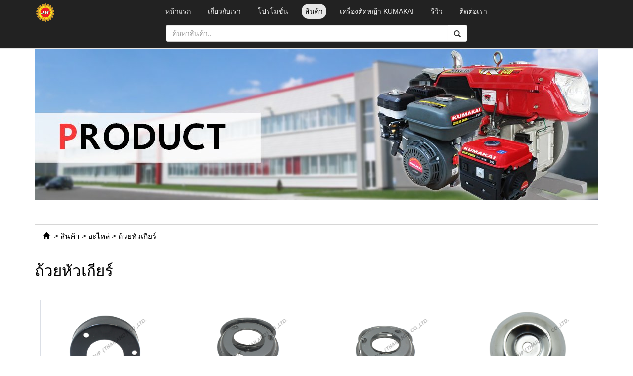

--- FILE ---
content_type: text/html; charset=UTF-8
request_url: https://www.jinminggroup.co.th/product_show.php?cat_id=100
body_size: 7614
content:
<html>
    <head>
                <title>ถ้วยหัวเกียร์ - บริษัท จินหมิง กรุ๊ป (ประเทศไทย) จำกัด</title>
        <meta name="stats-in-th" content="d7ad"/>
        <meta name="theme-color" content="#222"/>
        <meta name="apple-mobile-web-app-capable" content="yes">
        <meta name="apple-mobile-web-app-status-bar-style" content="black">
        <meta http-equiv="Content-Type" content="text/html; charset=utf-8"/>
        <meta name="keywords" content="ถ้วยหัวเกียร์"/>
        <meta name="description" content="ถ้วยหัวเกียร์ - บริษัท จินหมิง กรุ๊ป (ประเทศไทย) จำกัด"/>

        <!--<meta name='viewport' content='width=device-width, initial-scale=1.0, maximum-scale=1.0, user-scalable=0' />-->
        <meta name="viewport" content="width=device-width, initial-scale=1.0, maximum-scale=1.0, user-scalable=no"/>
        <!--<meta name="viewport" content="width=device-width, initial-scale=1">-->

        <!--facebook-->
        <meta property="og:url" content="https://www.jinminggroup.co.th/product_show.php?cat_id=100" />
        <meta property="og:type" content="website" />
        <meta property="og:title" content="สินค้า | ถ้วยหัวเกียร์" />
        <meta property="og:description" content="จำหน่ายเครื่องยนต์และอะไหล่ทางการเกษตร อันได้แก่ เครื่องยนต์เบนซินเอนกประสงค์, เครื่องยนต์ดีเซล, เครื่องตัดหญ้า, เครื่องปั่นไฟ, รถพรวนดิน, เครื่องสูบน้ำ, และอะไหล่ทางการเกษตร เช่น อะไหล่เครื่องตัดหญ้า, อะไหล่เครื่องพ่นยา รวมถึงอะไหล่ทดแทนสำหรับเครื่องยนต์ HONDA, YANMAR, TOKOTA, KUMAKAI เป็นต้น" />
        <meta property="og:image" content="https://www.jinminggroup.co.th/images/category/14072018-jinming-78549.jpg" />
        <meta property="og:image:alt" content="ถ้วยหัวเกียร์" />
        <!--facebook-->

        <meta property="fb:app_id" content="941549635985003" />
<meta property="fb:pages" content="695218357233037" />
<meta charset="UTF-8" />
<link rel="shortcut icon" href="favicon.ico" type="image/x-icon">
<link rel="alternate" href="https://www.jinminggroup.co.th" hreflang="th-TH" />
<link rel="stylesheet" href="https://fonts.googleapis.com/css?family=Kanit&amp;subset=thai?v=24012026">
<link rel="stylesheet" href="https://www.jinminggroup.co.th/css/bootstrap.css?v=24012026" rel='stylesheet' type='text/css'>
<link rel="stylesheet" href="css/font-awesome.min.css?v=24012026">
<link rel="stylesheet" href="https://www.jinminggroup.co.th/css/custom.css?v=24012026">   

<link rel="stylesheet" href="https://www.jinminggroup.co.th/css/style.css?v=24012026" type="text/css" media="all" />
<link rel="stylesheet" href="https://www.jinminggroup.co.th/css/animate.min.css?v=24012026" type="text/css" media="all">

<link rel="stylesheet" href="https://www.jinminggroup.co.th/css/bootstrap-social.css?v=24012026">
<link rel="stylesheet" href="https://www.jinminggroup.co.th/css/bootstrap-datetimepicker.min.css?v=24012026" media="screen">
<link rel="stylesheet" href="https://www.jinminggroup.co.th/css/hover-min.css?v=24012026">

<link rel="stylesheet" href="//code.jquery.com/ui/1.12.1/themes/base/jquery-ui.css?v=24012026">

<link rel="stylesheet" href="//netdna.bootstrapcdn.com/bootstrap/3.0.0-rc2/css/bootstrap-glyphicons.css?v=24012026">

<script src="https://ajax.googleapis.com/ajax/libs/jquery/3.2.1/jquery.min.js?v=24012026"></script>
<script src='https://ajax.googleapis.com/ajax/libs/jqueryui/1.12.1/jquery-ui.min.js?v=24012026'></script>
<script src="https://maxcdn.bootstrapcdn.com/bootstrap/3.3.7/js/bootstrap.min.js?v=24012026"></script>


<link href='https://fonts.googleapis.com/css?family=Lato:100,300,400,700,900,100italic,300italic,400italic,700italic,900italic' rel='stylesheet' type='text/css'>

<script src="https://www.jinminggroup.co.th/js/jquery.easydropdown.js?v=24012026"></script>

<script src="https://www.jinminggroup.co.th/js/scripts.js?v=24012026" type="text/javascript"></script>
<script src="https://www.jinminggroup.co.th/js/wow.min.js?v=24012026"></script>

<!--fancybok-->
<link rel="stylesheet" href="https://cdnjs.cloudflare.com/ajax/libs/fancybox/3.1.20/jquery.fancybox.min.css?v=24012026"/>
<script src="https://cdnjs.cloudflare.com/ajax/libs/fancybox/3.1.20/jquery.fancybox.min.js?v=24012026"></script>
<!--fancybok-->

<script src="https://cdnjs.cloudflare.com/ajax/libs/tether/1.2.0/js/tether.min.js?v=24012026"></script>
<script src="https://www.jinminggroup.co.th/js/jquery.twbsPagination.js?v=24012026" type="text/javascript"></script>

        <!--<link href="css/nav.css?v=24012026" rel="stylesheet" type="text/css" media="all"/>-->
                <!--<script src="js/jquery.min.js"></script>-->
        <!--<link rel="stylesheet" href="https://maxcdn.bootstrapcdn.com/bootstrap/3.3.7/css/bootstrap.min.css?v=24012026">-->
        <!--<link rel="stylesheet" href="css/bootstrap.min.css?v=24012026">-->

<script>
    $(document).ready(function () {
        $('body').append('<div id="toTop" style="z-index: 9999;"><img data-toggle="tooltip" src="images/up.png" alt="" style="width: 2.5em;height: auto;" title="Top".></div>');
        $(window).scroll(function () {
            if ($(this).scrollTop() != 0) {
                $('#toTop').fadeIn();
            } else {
                $('#toTop').fadeOut();
            }
        });
        $('#toTop').click(function () {
            $("html, body").animate({scrollTop: 0}, 600);
            return false;
        });
    });
</script>
<!-- Facebook Pixel Code -->
<script>
    !function (f, b, e, v, n, t, s)
    {
        if (f.fbq)
            return;
        n = f.fbq = function () {
            n.callMethod ?
                    n.callMethod.apply(n, arguments) : n.queue.push(arguments)
        };
        if (!f._fbq)
            f._fbq = n;
        n.push = n;
        n.loaded = !0;
        n.version = '2.0';
        n.queue = [];
        t = b.createElement(e);
        t.async = !0;
        t.src = v;
        s = b.getElementsByTagName(e)[0];
        s.parentNode.insertBefore(t, s)
    }(window, document, 'script',
            'https://connect.facebook.net/en_US/fbevents.js');
    fbq('init', '415843155903183');
    fbq('track', 'PageView');
</script>
<noscript><img height="1" width="1" style="display:none"
               src="https://www.facebook.com/tr?id=415843155903183&ev=PageView&noscript=1"
               /></noscript>
<!-- End Facebook Pixel Code -->


<!-- Global site tag (gtag.js) - Google Analytics -->
<script src="https://www.googletagmanager.com/gtag/js?id=UA-69058643-1"></script>
<script>
    window.dataLayer = window.dataLayer || [];
    function gtag() {
        dataLayer.push(arguments);
    }
    gtag('js', new Date());

    gtag('config', 'UA-69058643-1');
</script>
<script>
    $(function () {
        var availableTags = [
                "AVR เครื่องปั่นไฟ",
                    "CDI",
                    "กบหาง",
                    "กระเดื่องวาล์ว",
                    "กระเดื่องสตาร์ท",
                    "กระเดื่องเข็มลูกลอย",
                    "ก้านสูบ",
                    "ก้ามปู",
                    "ก๊อกถ่ายน้ำมัน",
                    "ก๊อกน้ำมัน",
                    "ก๊อกน้ำยา",
                    "ก๊อกโซล่า",
                    "ข้องอคาร์บู",
                    "ข้อต่อคาร์บู",
                    "ข้อต่อชุดสตาร์ท",
                    "ข้อต่อทองเหลือง",
                    "ข้อต่อท่อไอเสีย",
                    "ข้อเหวี่ยง",
                    "คอนเดนเซอร์",
                    "คอยล์",
                    "คอยล์ CDI",
                    "คอยล์ทองขาว",
                    "คันยกวาล์ว",
                    "คาร์บูเรเตอร์",
                    "คาร์บูเรเตอร์ปั่นไฟ",
                    "จานกะทะเหล็ก",
                    "จานเอ็น",
                    "จานใบมีด",
                    "จานไฟ",
                    "ชุดซ่อมคาร์บู",
                    "ชุดสตาร์ท",
                    "ช้าพ",
                    "ช้าพก้าน",
                    "ซีลก๊อกน้ำมัน",
                    "ซีลข้อเหวี่ยง",
                    "ซีลตะกร้อ",
                    "ซีลตัว V",
                    "ซีลปั๊มน้ำ",
                    "ซีลเตเปอร์",
                    "ฐานบน",
                    "ฐานล่างคาร์บู",
                    "ด้ามพ่นยา",
                    "ด้ามสตาร์ท",
                    "ตระกร้อวาล์วน้ำ",
                    "ตลับเร่ง",
                    "ตลับเร่งตัดหญ้า",
                    "ตลับเร่งพ่นยา",
                    "ตะกร้อวาล์วน้ำสแตนเลส",
                    "ตัวกรองน้ำมันเบนซิน",
                    "ตัวกรองปากถัง",
                    "ตัวกรองใต้ถัง",
                    "ตัวดันกระเดื่อง+สปริง",
                    "ตัวตัดน้ำมัน",
                    "ตัวตัดเอ็นตัดหญ้า",
                    "ตัวยึดสายเร่ง",
                    "ตาไก่เอ็นตัดหญ้า",
                    "ถังน้ำมัน",
                    "ถังน้ำมัน+ยางอุด",
                    "ถังน้ำมัน+ยางอุดครบชุด",
                    "ถ้วยครัช",
                    "ถ้วยคาร์บู",
                    "ถ้วยปั๊ม",
                    "ถ้วยสตาร์ท",
                    "ถ้วยหัวเกียร์",
                    "ถ้วยแก้วโซล่า",
                    "ถ้วยแก้วโซล่า+ยางรอง",
                    "ทองขาว",
                    "ที่วัดแรงดัน / ที่ดูน้ำมันเครื่อง",
                    "ที่เปิด-ปิดคาร์บูเรเตอร์",
                    "ท่อน้ำมัน",
                    "ท่อไอเสีย",
                    "นมหนู",
                    "น็อตกระเดื่อง",
                    "น็อตขันก๊อก",
                    "น็อตครัช",
                    "น็อตท่อไอเสีย",
                    "น็อตหัวเอ็น",
                    "น็อตเกลียวซ้าย",
                    "น็อตเสื้อ",
                    "น็อตใต้คาร์บู",
                    "น็อตในคาร์บู",
                    "บล็อกหัวเทียน",
                    "บู้ช+ลูกเบี้ยวสตาร์ท",
                    "บู้ชก้าน",
                    "บู้ชถ้วยครัช",
                    "บู้ชอก",
                    "บู้ชในเพลา",
                    "ปลอกชุด",
                    "ปลอกสูบ",
                    "ปลอกหัวเกียร์",
                    "ปลั๊กหัวเทียน",
                    "ปะกับวาล์ว",
                    "ปะกับแฮนด์",
                    "ปะกับใบมีด",
                    "ปะเก็น",
                    "ปะเก็นข้างคาร์บู",
                    "ปะเก็นคาร์บู",
                    "ปะเก็นชุด",
                    "ปะเก็นฝาครอบเบ้าลูกปืน",
                    "ปะเก็นฝาสูบ",
                    "ปั๊มน้ำรถยนต์",
                    "ผ้าครัช 2 ชิ้น",
                    "ผ้าครัช 3 ชิ้น",
                    "ผ้าครัชครบชุด",
                    "ผ้าครัชพร้อมแท่น",
                    "ผ้าปั๊ม+ปะเก็น",
                    "ผ้าเบรค",
                    "ฝักบัวพ่นยา",
                    "ฝักเบรค",
                    "ฝาครอบวาล์ว",
                    "ฝาครอบเขี้ยวสตาร์ท",
                    "ฝาถังน้ำมัน",
                    "ฝาถังพ่นยา",
                    "ฝาปิดปั๊มน้ำ",
                    "ฝาพ่นยา",
                    "ฝาสูบ",
                    "ฝาเกลียวคาร์บู",
                    "พัดลมปั๊ม",
                    "พัดลมพ่นยาชุด",
                    "มู่เล่ย์",
                    "ยางกรองปากถัง",
                    "ยางกรองใต้ถัง",
                    "ยางกันสะเทือน",
                    "ยางปุ่มแดง",
                    "ยางรองถ้วยแก้ว",
                    "ยางรองฝาครอบวาล์ว",
                    "ยางอุดถัง",
                    "ยางอุดถังครบชุด",
                    "ยางอุดถังครบชุด UT31 / GX35",
                    "ยางโอริงถ้วยแก้วโซล่า",
                    "ลูกปั๊ม",
                    "ลูกปืน",
                    "ลูกปืนตุ๊กตา",
                    "ลูกสูบพร้อมแหวน",
                    "ลูกเร่ง",
                    "วาล์ว",
                    "วาล์วปั๊ม",
                    "สปริงกระเดื่อง",
                    "สปริงครัช",
                    "สปริงลานสตาร์ท",
                    "สปริงลูกเร่ง",
                    "สปริงวาล์ว",
                    "สวิทซ์กดดับ",
                    "สวิทซ์ติดเครื่อง",
                    "สวิทซ์เปิด-ปิด",
                    "สายครัช",
                    "สายคอยล์",
                    "สายคอยล์ตัดหญ้า",
                    "สายคาร์บู",
                    "สายบีบเลี้ยว",
                    "สายพาน",
                    "สายพ่นยา",
                    "สายสะพาย",
                    "สายเร่ง",
                    "สายไฟสวิทซ์",
                    "หม้อกรองอากาศ",
                    "หม้อน้ำ",
                    "หลอดวาล์ว",
                    "หัวฉีด",
                    "หัวพ่นยา",
                    "หัวฟรีพ่นยา",
                    "หัวอัดจรบี",
                    "หัวเกียร์",
                    "หัวเทียน",
                    "หัวเอ็นตัดหญ้า",
                    "หูหิ้วสายสะพาย",
                    "เกลียวหัวเอ็น",
                    "เขี้ยวจานไฟ",
                    "เขี้ยวสตาร์ท",
                    "เขี้ยวสตาร์ท+สปริง",
                    "เข็มตั้งรอบ / น็อตตั้งเร่ง",
                    "เข็มลูกลอย",
                    "เข็มลูกเร่ง",
                    "เข็มวัดน้ำมันเครื่อง",
                    "เครื่องตัดหญ้า",
                    "เครื่องปั่นไฟ",
                    "เครื่องปั้ม 3 สูบ",
                    "เครื่องพ่นยา",
                    "เครื่องยนต์ดีเซล",
                    "เครื่องยนต์เบนซิน",
                    "เครื่องยนต์เบนซิน สูบน้ำ",
                    "เฉพาะลูกสูบ",
                    "เชือกกระตุก",
                    "เชือกกระตุก+ด้าม",
                    "เพลานอก",
                    "เพลาใน",
                    "เฟือง",
                    "เฟืองกาวนา",
                    "เฟืองปั๊ม",
                    "เฟืองปั๊มน้ำมันเครื่อง",
                    "เฟืองราวลิ้น",
                    "เฟืองราวลิ้น+ลูกเบี้ยว",
                    "เฟืองลูกเบี้ยว",
                    "เฟืองเกียร์คู่",
                    "เรือนปั๊ม",
                    "เรือนหัวฉีด",
                    "เสื้อสูบ",
                    "เสื้อสูบแต่งใบไม้",
                    "เสื้อเข็ม",
                    "เสื้อเข็มลูกลอย",
                    "เสื้อแป้นคาร์บู",
                    "เอ็นตัดหญ้า",
                    "แกนพลาสติกคาร์บูเรเตอร์",
                    "แกนหัวเกียร์",
                    "แกนเดือยหมู + ปลอก",
                    "แกนเฟืองเกียร์",
                    "แท่นครัช",
                    "แผ่นครัช",
                    "แผ่นหมุน",
                    "แผ่นหมุน+ฐานคาร์บู",
                    "แผ่นหลีด",
                    "แหวนรองน็อตครัช",
                    "แหวนลูกสูบ",
                    "โอริงยางรัดปลอก",
                    "ใบพัด",
                    "ใบพัดพ่นยา",
                    "ใบมีด",
                    "ใบมีดติดโซ่",
                    "ใบมีดเกี่ยวข้าว",
                    "ไกรเร่ง",
                    "ไขควง",
                    "ไฟ XENON",
                    "ไฟเบอร์คาร์บู",
                    "ไส้กรองก๊อกโซล่า",
                    "ไส้กรองอากาศ",
            ];
        $(".keyword-tags").autocomplete({
            source: availableTags,
            select: function (event, ui) {
                //assign value back to the form element
                if (ui.item) {
                    $(event.target).val(ui.item.value);
                }
                //submit the form
                $(event.target.form).submit();
            }
        });
    });
</script>
    </head>

    <body>

        <!--<img src="images/rip.png" class="sn-black-ribbon">-->
<nav class="navbar navbar-default navbar-fixed-top top-header-hide">
    <div class="container">
        <div class="navbar-header">
            <button type="button" class="navbar-toggle collapsed" data-toggle="collapse" data-target="#navbar" aria-expanded="false" aria-controls="navbar">
                <span class="sr-only">Toggle navigation</span>
                <span class="icon-bar"></span>
                <span class="icon-bar"></span>
                <span class="icon-bar"></span>
            </button>
            <a class="navbar-brand hvr-buzz-out" href="https://www.jinminggroup.co.th">
                <img class="img-responsive"title="บริษัท จินหมิง กรุ๊ป (ประเทศไทย) จำกัด" alt="Brand" src="https://www.jinminggroup.co.th/backend/images/14072017134013JM_Logo.png" style="width: 43px;height: auto;">
            </a>
            
            <form class="navbar-brand hidden-lg hidden-md" action="search_page.php" role="search" style="border: none;padding-bottom: 0px;padding-top: 0px;margin-top: 0px;height: 25px;">
                <div class="input-group add-on">
                    <input class="form-control keyword-tags" placeholder="ค้นหาสินค้า.." name="keyword" type="text" required="" autocomplete="off">
                    <div class="input-group-btn">
                        <button class="btn btn-default" type="submit" style="padding: 9px 12px;"><i class="glyphicon glyphicon-search"></i></button>
                    </div>
                </div>
            </form>
        </div>
        <div id="navbar" class="navbar-collapse collapse">
            <ul class="nav navbar-nav">
                <li id="index" class=""><a href="https://www.jinminggroup.co.th">หน้าแรก</a></li>                       
                <li id="about" class=""><a  href="https://www.jinminggroup.co.th/เกี่ยวกับเรา.html">เกี่ยวกับเรา</a></li>             
                <li id="promotion" class=""><a href="https://www.jinminggroup.co.th/โปรโมชั่น.html">โปรโมชั่น</a></li>
                <li id="product" class=""><a href="https://www.jinminggroup.co.th/สินค้า.html">สินค้า</a></li>
                <li id="brush-cutter" class=""><a href="https://www.jinminggroup.co.th/เครื่องตัดหญ้า-KUMAKAI.html">เครื่องตัดหญ้า KUMAKAI</a></li>
<!--                <li id="shopping" class="dropdown" onClick='alert("เร็วๆนี้ !")'>
                    <a class="dropdown-toggle" data-toggle="dropdown" role="button" aria-haspopup="true" aria-expanded="false" >
                        ช็อปปิ้ง
                        <span class="caret"></span>
                    </a>
                                        <ul class="dropdown-menu">
                                            <li id="howtobuy"><a href="howtobuy.php">วิธีการสั่งซื้อ</a></li>
                                            <li id="payment"><a href="payment.php">แจ้งชำระเงิน</a></li>
                                            <li id="ordertracking"><a href="ordertracking.php">ติดตามสถานะคำสั่งซื้อ</a></li>
                                        </ul>
                </li>-->
                <!--<li id="articles" class=""><a href="articles.php">บทความ</a></li>-->
                <li id="review" class=""><a href="https://www.jinminggroup.co.th/รีวิว.html">รีวิว</a></li>
                <li id="contact" class=""><a href="https://www.jinminggroup.co.th/ติดต่อเรา.html">ติดต่อเรา</a></li>

                                <!--<li id="cart" onClick='alert("เร็วๆนี้ !")'><a href="#"><span class="glyphicon glyphicon-shopping-cart"></span> ตะกร้า &nbsp;<span class="badge badge-notify">0</span></a></li>-->
            </ul>
        </div>
    </div>
    <!--search-->
    <style>
        @media (min-width: 1024px) {
            .container2 {
                width: 50%;
            }
        }
    </style>
    <div class="container container2 hidden-xs hidden-sm" style="border: none;">
        <form class="" action="search_page.php" role="search" style="border: none;padding-bottom: 0px;padding-top: 0px;margin-top: 0px;">
            <div class="input-group add-on">
                <input class="form-control keyword-tags" placeholder="ค้นหาสินค้า.." name="keyword" type="text" required="">
                <div class="input-group-btn">
                    <button class="btn btn-default" type="submit" style="padding: 9px 12px;"><i class="glyphicon glyphicon-search"></i></button>
                </div>
            </div>
        </form>
    </div>
</nav>        <div class="container" style="margin-top: 6.688em;">
                        <img src="backend/images/03082017145738PRODUCT.jpg" style="width: 100%;height: auto;">
            <div class="dreamcrub">
                <ul class="breadcrumbs">

                    <li class="home">
                        <a href="index.php" title="Go to Home Page"><span class="glyphicon glyphicon-home"></span></a>&nbsp;

                    </li>
                    <li>
                        <span>&gt;</span>
                        <a href="product.php">สินค้า</a>

                    </li>
                                                                                    <li>
                            <span>&gt;</span>
                            <a href="product_subcat.php?cat_id=7">อะไหล่</a>
                        </li>
                                                                <li>
                            <span>&gt;</span>
                            <a href="product_show.php?cat_id=100">ถ้วยหัวเกียร์</a>
                        </li>
                    
                </ul>
                <!--        <ul class="previous">
                            <li><a href="index.php">Back to Previous Page</a></li>
                        </ul>-->
                <div class="clearfix"></div>
            </div>
        </div>
        <style>
            .cendiv {
                display:block;
                margin:auto;
            }
        </style>
        <div class="container">
            <div class="contact">
                <h1>ถ้วยหัวเกียร์</h1><br><br>


                <!--                <div class="mens-toolbar">
                                    <div class="sort">
                                        <div class="sort-by">
                                            <label style="margin-right: 1em;">เรียงจาก</label>
                                            <select>
                
                                                <option value="">
                                                    Price : High to Low               </option>
                                                <option value="">
                                                    Price : Low to High               </option>
                                                <option value="">
                                                    Name : A to Z               </option>
                                                <option value="">
                                                    Name : Z to A               </option>
                                            </select>
                                        </div>
                                    </div>
                                                <div class="pager">   
                                                    <div class="limiter visible-desktop">
                                                        <label>แสดง</label>
                                                        <select>
                                                            <option value="" selected="selected">
                                                                10                </option>
                                                            <option value="">
                                                                30                </option>
                                                            <option value="">
                                                                50                </option>
                                                        </select> ต่อนห้า        
                                                    </div>
                                                    <div class="clearfix"></div>
                                                </div>
                                    <div class="clearfix"></div>
                                </div>-->


                                    <div class="tag-product" style="margin-bottom: 1.6em;">
                        <div class="portfolio app mix_all img-hover" data-cat="app" style="display: inline-block; opacity: 1;">
                            <div class="portfolio-wrapper">		
                                <a href="product_item.php?cHJvX2lk=783&cat_id=100" class="b-link-stripe b-animate-go thickbox">
                                    <img src="images/product/06072018-jinming-95730.JPG" class="img-responsive " alt="ถ้วยหัวเกียร์ รุ่นเก่า" title="ถ้วยหัวเกียร์ รุ่นเก่า"/>
                                    <div class="r-title text-center">
                                        <h3 style="overflow: hidden;height: 3em;">ถ้วยหัวเกียร์ รุ่นเก่า</h3>
                                    </div>
                                </a>
                            </div>
                        </div>	
                    </div>
                                    <div class="tag-product" style="margin-bottom: 1.6em;">
                        <div class="portfolio app mix_all img-hover" data-cat="app" style="display: inline-block; opacity: 1;">
                            <div class="portfolio-wrapper">		
                                <a href="product_item.php?cHJvX2lk=784&cat_id=100" class="b-link-stripe b-animate-go thickbox">
                                    <img src="images/product/06072018-jinming-40721.JPG" class="img-responsive " alt="ถ้วยหัวเกียร์ รูรี" title="ถ้วยหัวเกียร์ รูรี"/>
                                    <div class="r-title text-center">
                                        <h3 style="overflow: hidden;height: 3em;">ถ้วยหัวเกียร์ รูรี</h3>
                                    </div>
                                </a>
                            </div>
                        </div>	
                    </div>
                                    <div class="tag-product" style="margin-bottom: 1.6em;">
                        <div class="portfolio app mix_all img-hover" data-cat="app" style="display: inline-block; opacity: 1;">
                            <div class="portfolio-wrapper">		
                                <a href="product_item.php?cHJvX2lk=785&cat_id=100" class="b-link-stripe b-animate-go thickbox">
                                    <img src="images/product/06072018-jinming-20449.JPG" class="img-responsive " alt="ถ้วยหัวเกียร์ " title="ถ้วยหัวเกียร์ "/>
                                    <div class="r-title text-center">
                                        <h3 style="overflow: hidden;height: 3em;">ถ้วยหัวเกียร์ </h3>
                                    </div>
                                </a>
                            </div>
                        </div>	
                    </div>
                                    <div class="tag-product" style="margin-bottom: 1.6em;">
                        <div class="portfolio app mix_all img-hover" data-cat="app" style="display: inline-block; opacity: 1;">
                            <div class="portfolio-wrapper">		
                                <a href="product_item.php?cHJvX2lk=786&cat_id=100" class="b-link-stripe b-animate-go thickbox">
                                    <img src="images/product/29082018-jinming-57878.JPG" class="img-responsive " alt="ถ้วยหัวเกียร์ GX35" title="ถ้วยหัวเกียร์ GX35"/>
                                    <div class="r-title text-center">
                                        <h3 style="overflow: hidden;height: 3em;">ถ้วยหัวเกียร์ GX35</h3>
                                    </div>
                                </a>
                            </div>
                        </div>	
                    </div>
                                    <div class="tag-product" style="margin-bottom: 1.6em;">
                        <div class="portfolio app mix_all img-hover" data-cat="app" style="display: inline-block; opacity: 1;">
                            <div class="portfolio-wrapper">		
                                <a href="product_item.php?cHJvX2lk=787&cat_id=100" class="b-link-stripe b-animate-go thickbox">
                                    <img src="images/product/29082018-jinming-85831.JPG" class="img-responsive " alt="ถ้วยหัวเกียร์ ร่องลึก" title="ถ้วยหัวเกียร์ ร่องลึก"/>
                                    <div class="r-title text-center">
                                        <h3 style="overflow: hidden;height: 3em;">ถ้วยหัวเกียร์ ร่องลึก</h3>
                                    </div>
                                </a>
                            </div>
                        </div>	
                    </div>
                                    <div class="tag-product" style="margin-bottom: 1.6em;">
                        <div class="portfolio app mix_all img-hover" data-cat="app" style="display: inline-block; opacity: 1;">
                            <div class="portfolio-wrapper">		
                                <a href="product_item.php?cHJvX2lk=788&cat_id=100" class="b-link-stripe b-animate-go thickbox">
                                    <img src="images/product/06072018-jinming-24764.JPG" class="img-responsive " alt="ถ้วยหัวเกียร์ GX35" title="ถ้วยหัวเกียร์ GX35"/>
                                    <div class="r-title text-center">
                                        <h3 style="overflow: hidden;height: 3em;">ถ้วยหัวเกียร์ GX35</h3>
                                    </div>
                                </a>
                            </div>
                        </div>	
                    </div>
                            </div>
            <div class="clearfix"></div>		
        </div>

        <!--pagination-->
        <div class="container text-center">
            <nav aria-label="Page navigation example">
                <ul class="pagination justify-content-center">
                    <li class="page-item disabled">
                        <a class="page-link disabled" href="product_show.php?cat_id=100&page=0" tabindex="-1">ก่อนหน้า</a>
                    </li>
                                            <li class="page-item active"><a class="page-link" href="product_show.php?cat_id=100&page=1">1</a></li>
                                        <li class="page-item disabled">
                        <a class="page-link" href="product_show.php?cat_id=100&page=2">ถัดไป</a>
                    </li>
                </ul>
            </nav>
        </div>
        <!--pagination-->

        <!-- content-section-ends -->
        <script type="text/javascript">
            $(document).ready(function () {
                selectmenu('product');
            });
        </script>
        <!--<script src="js/bootstrap.min.js"></script>-->
<script type="text/javascript">
    function selectmenu(id) {
        $('#' + id).attr('class', 'active');
    }
   
//    $(document).ready(function () {
//        $('[data-toggle="tooltip"]').tooltip();
//    });

    if (window.location.hash && window.location.hash == '#_=_') {
        if (window.history && history.pushState) {
            window.history.pushState("", document.title, window.location.pathname);
        } else {
            // Prevent scrolling by storing the page's current scroll offset
            var scroll = {
                top: document.body.scrollTop,
                left: document.body.scrollLeft
            };
            window.location.hash = '';
            // Restore the scroll offset, should be flicker free
            document.body.scrollTop = scroll.top;
            document.body.scrollLeft = scroll.left;
        }
    }


    new WOW().init();
</script>

<!-- Histats.com  START (hidden counter) -->
<a href="/" alt="" target="_blank" >
<img  src="//sstatic1.histats.com/0.gif?3971357&101" alt="" border="0">
<!-- Histats.com  END  -->

<style>
    .sso{
        font-size: 14px !important;
    }
</style>


<div class="footer">
    <div class="container">
        <div class="col-lg-2 col-xs-12 text-center no-pad" style="margin-bottom: 0.5em;">
            <a href="https://jinminggroup.co.th" class="hvr-buzz-out" data-toggle="tooltip" title="Jinming Group (Thailand) Co.,Ltd" alt="Jinming Group (Thailand) Co.,Ltd">
            <img src="https://jinminggroup.co.th/backend/images/14072017134013JM_Logo.png" style="width: 5em;height: auto;">
            </a>
        </div>
        <div class="col-lg-8 col-xs-12 text-center no-pad" style="margin-bottom: 1em;">
            <span class="sso">บริษัท จินหมิง กรุ๊ป (ประเทศไทย) จำกัด</span>
            <p>427 Kanchanaphisek Road, Lak Song Subdistrict, Bang Khae District, Bangkok 10160</p>
            <br>
            <span class="sso">Copyright © 2019 <strong>Jinming Group (Thailand) Co.,Ltd.</strong> All Rights Reserved.</span>

        </div>
        <div class="col-lg-2 col-xs-12 text-center" style="margin-bottom: 1em;">
            <a href="https://bit.ly/2IR7UHz" class="hvr-pulse-grow" target="_blank" data-toggle="tooltip" title="Facebook Jinming" alt="Facebook Jinming"><img  src="https://jinminggroup.co.th/images/fb-icon.png" style="width: 2.5em;height: auto;"></a>
            <a href="https://bit.ly/2FyEjUL" target="_blank" class="hvr-pulse-grow" data-toggle="tooltip" title="Line Jinming" alt="Line Jinming"><img src="https://jinminggroup.co.th/images/line-icon.png" style="width: 2.5em;height: auto;"></a>
        </div>
        <div class="clearfix"></div>
    </div>
</div>


    <script defer src="https://static.cloudflareinsights.com/beacon.min.js/vcd15cbe7772f49c399c6a5babf22c1241717689176015" integrity="sha512-ZpsOmlRQV6y907TI0dKBHq9Md29nnaEIPlkf84rnaERnq6zvWvPUqr2ft8M1aS28oN72PdrCzSjY4U6VaAw1EQ==" data-cf-beacon='{"version":"2024.11.0","token":"693b7938373a43b6ab3080b65db3f033","r":1,"server_timing":{"name":{"cfCacheStatus":true,"cfEdge":true,"cfExtPri":true,"cfL4":true,"cfOrigin":true,"cfSpeedBrain":true},"location_startswith":null}}' crossorigin="anonymous"></script>
</body>
</html>

--- FILE ---
content_type: text/css
request_url: https://www.jinminggroup.co.th/css/custom.css?v=24012026
body_size: 147
content:
.thumbnail{position:relative;width:100%;height:16em;overflow:hidden;}
.thumbnail img{position:absolute;left:50%;top:50%;height:auto;width:100%;-webkit-transform:translate(-50%,-50%);-ms-transform:translate(-50%,-50%);transform:translate(-50%,-50%);}
.thumbnail img.portrait{width:100%;height:auto;}
.font-tokuta{font-size:1.8em;}
@media screen and (min-width:375px){.font-tokuta{font-size:1.4em;}
}
.hide{display:none;transition:opacity 1s ease-out;opacity:0;}
.fix{position:fixed;left:0;top:0;width:100%;z-index:20;}
a{color:#000;}
.badge{background-color:red;}
.navbar .navbar-nav{display:inline-block;float:none;vertical-align:top;margin-top:8px;margin-bottom:8px;}
.navbar .navbar-collapse{text-align:center;}
.non-mar{margin:0 0 0 0px !important;}
.col-center{float:none;margin:0 auto;}
.password{-webkit-text-security:disc;}
.font-red{color:red;}
.font-green{color:green;}
@media screen and (max-width:700px){.sn-black-ribbon{display:none;}
}
@media screen and (min-width:1300px){.sn-black-ribbon{display:block;position:fixed;top:0;right:0;z-index:3041;width:8em;}
}
.img-hover img{-webkit-transition:all .3s ease;-moz-transition:all .3s ease;-o-transition:all .3s ease;-ms-transition:all .3s ease;transition:all .3s ease;border-radius:6px;}
.img-hover img:hover{-webkit-backface-visibility:hidden;backface-visibility:hidden;-webkit-transform:translateZ(0) scale(1.20);-moz-transform:scale(1.20);-ms-transform:scale(1.20);-o-transform:translatZ(0) scale(1.20);transform:translatZ(0) scale(1.20);}

--- FILE ---
content_type: text/css
request_url: https://www.jinminggroup.co.th/css/style.css?v=24012026
body_size: 15037
content:
body{
    padding:0;
    margin:0;
    font-family: 'Kanit', sans-serif !important;
    background:#fff;
}
#toTop{
    position: fixed;
    bottom: 10px;
    right: 10px;
    cursor: pointer;
    display: none;
}
body a{
    transition:0.5s all;
    -webkit-transition:0.5s all;
    -moz-transition:0.5s all;
    -o-transition:0.5s all;
    -ms-transition:0.5s all;
}
input[type="button"],input[type="submit"]{
    transition:0.5s all;
    -webkit-transition:0.5s all;
    -moz-transition:0.5s all;
    -o-transition:0.5s all;
    -ms-transition:0.5s all;
}
h1,h2,h3,h4,h5,h6{
    margin:0;			   
}	
p{
    margin:0;
}
ul{
    margin:0;
    padding:0;
}
label{
    margin:0;
}
/*-----start-header----*/
.header {
    /*background: url('../slide/1.jpg') no-repeat 0px 0px;*/
    background-size:cover;
    -webkit-background-size:cover;
    -moz-background-size:cover;
    -o-background-size:cover;
    -ms-background-size:cover;
    /*min-height:820px;*/
}
.top-header{
    padding:1em 0;
    background:#1c242b;
    border-bottom:1px solid #565f64; 
}
.header-top-right {
    float:right;
}
i.cart {
    width: 45px;
    height: 45px;
    background: url('../images/img-sprite.png') no-repeat -3px -3px #454B50;

    border-radius: 30px;
    -webkit-border-radius: 30px;
    -moz-border-radius: 30px;
    -o-border-radius: 30px;
    -ms-border-radius: 30px;
    displaY: inline-block;
}
i.user {
    width: 45px;
    height: 45px;
    background: url('../images/user.png') no-repeat 7px 6px #454B50;

    background-size: 30px auto;
    border-radius: 30px;
    -webkit-border-radius: 30px;
    -moz-border-radius: 30px;
    -o-border-radius: 30px;
    -ms-border-radius: 30px;
    displaY: inline-block;
}

.logo {
    float:left;
    width:14%;
    /*margin-top: 8px;*/
}
/*--start-search--*/
.sb-search {
    width: 0%;
    position: absolute;
    right: 320px;
    top: 28px;
    min-width: 45px;
    height: 45px;
    float: right;
    overflow: hidden;
    -webkit-transition: width 0.3s;
    -moz-transition: width 0.3s;
    transition: width 0.3s;
    -webkit-backface-visibility: hidden;
}
.sb-search-input {
    position: absolute;
    top: 0;
    left: 0;
    border: none;
    outline: none;
    background: #454B50;
    border-radius: 30px;
    -webkit-border-radius: 30px;
    -moz-border-radius: 30px;
    -o-border-radius: 30px;
    -ms-border-radius: 30px;
    width: 95%;
    height: 45px;
    margin: 0;
    z-index: 10;
    padding: 5px 15px;
    font-size: 15px;
    color: #ffffff;
}
.sb-search-input::-webkit-input-placeholder {
    color: #ffffff;
}
.sb-search-input:-moz-placeholder {
    color: #ffffff;
}
.sb-search-input::-moz-placeholder {
    color: #efb480;
}
.sb-search-input:-ms-input-placeholder {
    color: #ffffff;
}
.sb-icon-search,.sb-search-submit  {
    width: 45px;
    height: 45px;
    display: block;
    position: absolute;
    right: 0;
    top: 0;
    padding: 0;
    margin: 0;
    line-height: 71px;
    text-align: center;
    cursor: pointer;
}
.sb-search-submit {
    background: #fff url('../images/search.png') no-repeat 9px 11px;
    -ms-filter: "progid:DXImageTransform.Microsoft.Alpha(Opacity=0)"; /* IE 8 */
    filter: alpha(opacity=0); /* IE 5-7 */
    color: transparent;
    border: none;
    outline: none;
    z-index: -1;
    border-radius: 30px;
    -webkit-border-radius: 30px;
    -moz-border-radius: 30px;
    -o-border-radius: 30px;
    -ms-border-radius: 30px;
    -webkit-appearance: none;
}
.sb-icon-search {
    background:#454B50 url('../images/search.png') no-repeat 9px 11px;
    z-index: 90;
    border-radius: 30px;
    -webkit-border-radius: 30px;
    -moz-border-radius: 30px;
    -o-border-radius: 30px;
    -ms-border-radius: 30px;
}
/* Open state */
.sb-search.sb-search-open,.no-js .sb-search {
    width:18%;
}
.sb-search.sb-search-open .sb-icon-search,.no-js .sb-search .sb-icon-search {
    background: #c0c0c0 url('../images/search.png') no-repeat -20px 7px;
    color: #fff;
    z-index: 11;
}
.sb-search.sb-search-open .sb-search-submit,.no-js .sb-search .sb-search-submit {
    z-index: 90;
}
i.shipping {
    width: 60px;
    height: 60px;
    background: url('../images/img-sprite.png') no-repeat 0px -45px;
    displaY: inline-block;
    margin-bottom:8px;
}
.banner-info h3 {
    color: #ccd1d9;
    font-size: 2.1em;
    font-weight: 900;
    letter-spacing:1px;
}
.banner-info p {
    color: #9a9ea7;
    font-size: 1.3em;
    line-height:1.35em;
    font-weight: 400;
    letter-spacing:1px;
    margin:1.7em 0 4.1em 0;
}
.banner-info a {
    text-decoration:none;
    color:#fff;
    padding:15px 23px;
    font-size:1.3em;
    font-weight:400;
    text-transform:uppercase;
    border-radius:6px;
    -webkit-border-radius: 6px;
    -moz-border-radius: 6px;
    -o-border-radius: 6px;
    -ms-border-radius: 6px;
    background:#eb5367;
}
.banner-info a:hover {
    background: #4F2525;
}
.banner-info {
    width: 33%;
    margin: 14em auto 0;
}
.sign-in a {
    color: #ccd1d9;
    font-size: 1.2em;
    text-decoration:none;
    letter-spacing: 1px;
    font-weight: 400;
    background: #16a085;
    padding: 10px 22px;
    border-top-left-radius: 9px;
    border-bottom-left-radius: 9px;
}
.sign-in a:hover {
    background: #0D4448;
}
.sign-up1 a {
    color: #ccd1d9;
    font-size: 1.2em;
    text-decoration:none;
    letter-spacing: 1px;
    font-weight: 600;
    background: #3698c6;
    padding: 10px 22px;
    border-top-right-radius: 9px;
    border-bottom-right-radius: 9px;
}
.sign-up1 a:hover {
    background: #2A576C;
}
.sign-in {
    width: 89%;
    float: left;
}
.sign-up1 {
    width: 11%;
    float: left;
}
.signing {
    margin: 3em 0;
}
.content {
    /*background:#eceef0;*/
}
/*.features-section {
        padding:5em 0;
}*/
.features-section-head h3{
    color:#6d7b8a;
    font-size:2.8em;
    font-weight:700;
}
.features-section-head h3 span {
    color:#eb5367;
    font-weight:900;
}
.features-section-head p {
    color:#6d7b8a;
    font-size:1.3em;
    font-weight:600;
    margin-top:4px;
}
.features-section-grids { 
    background: url('../images/middle-bg.jpg') no-repeat 0px 0px;
    background-size:cover;
    min-height:330px;
    position: relative;
    margin: 10em 0;
}
.features-section-grid {
    position: absolute;
    left: 295px;
    top: -100px;
    width: 63%;
}
.features-section-grid img {
    width: 100%;
}
.girl-info {
    position: relative;
}
.lonovo {
    background: rgba(55, 62, 72, 0.8);
    padding: 20px;
    position: absolute;
    top: -208px;
    left: 116px;
    width: 77.1%;
}
.dress {
    float:left;
    width:45%;
}
.dress h4 {
    color:#ccd1d9;
    font-size:2em;
    font-weight:600;
    letter-spacing:1px;
}
.dress p {
    color:#9a9ea7;
    font-size:1.2em;
    line-height:1.35em;
    font-weight:400;
    margin-top:10px;
}
.priceindollers {
    float:right;
    margin-top:2.5em;
}
.priceindollers h3 {
    color:#ccd1d9;
    font-size:2em;
    font-weight:600;
}
.priceindollers h3 span {
    font-weight:400;
    color:#9a9ea7;
}
.products-section {
    /*    padding:1em 0;*/
}
.products-section-head h3{
    color:#6d7b8a;
    font-size:2.8em;
    /*font-weight:700;*/
}
.products-section-head h3 span {
    color:#eb5367;
    /*font-weight:900;*/
}
.products-section-head p {
    color:#6d7b8a;
    font-size:1.3em;
    font-weight:600;
    margin-top:4px;
}
/*--works--*/
#filters {
    margin: 3% 0;
    padding: 0;
    list-style: none;
    text-align: center;
}
#filters li span {
    display: block;
    padding: 7px 28px 7px 20px;
    text-decoration: none;
    color: #9da1a9;
    cursor: pointer;
    font-size: 1.3em;
    font-weight: 500;	
    margin: 0;
    border: 1px solid #9da1a9;
    border-radius:50px;
    -webkit-border-radius: 50px;
    -moz-border-radius: 50px;
    -o-border-radius: 50px;
    -ms-border-radius: 50px;
    background:#ffffff;
    margin-bottom: 6px;
}
#filters li span.active {
    background:#ff6c7b;
    color: #F3F3F3;	
    font-weight: 500;	
    border:1px solid #ff6c7b;	
}

#filters li span.filter:hover{
    background:#ff6c7b;
    color: #FFFFFF;
    border:1px solid #ff6c7b;	
    transition:0.5s all;
    -webkit-transition:0.5s all;
    -moz-transition:0.5s all;
    -o-transition:0.5s all;
    -ms-transition:0.5s all;
}	
#filters li label {
    width:10px;
    height:10px;
    border-radius:50px;
    -webkit-border-radius: 50px;
    -moz-border-radius: 50px;
    -o-border-radius: 50px;
    -ms-border-radius: 50px;
    background:#cdcfd2;
    margin-right:10px;
}	
#filters li label.active {
    background:#ecf0f1;
}

#filters li label.filter:hover{
    background:#ecf0f1;
}				 
#filters li {
    display: -webkit-inline-box;
}	
#portfoliolist .portfolio {
    -webkit-box-sizing: border-box;
    -moz-box-sizing: border-box;
    -o-box-sizing: border-box;
    width: 30%;
    margin: 1% 1.6666% 3%;
    display:none;
    float:left;
    overflow:hidden;
    background:#ffffff;
    padding:1%;
    border: 1px solid #DBDFE6;
}	
.portfolio-wrapper{
    overflow:hidden;
    position: relative !important;
    cursor:pointer;
}
.portfolio img {
    max-width:100%;
    /*--position: relative;--*/
    transition: all 300ms!important;
    -webkit-transition: all 300ms!important;
    -moz-transition: all 300ms!important;
    display: block;
}
.portfolio .label{
    position: absolute;
    width: 100%;
    height:40px;
    bottom:-40px;
}
.portfolio .label-bg{
    background: #22B4B8;
    width: 100%;
    height:100%;
    position: absolute;
    top:0;
    left:0;
}
.portfolio .label-text {
    color:#fff;
    position: relative;
    z-index:500;
    padding:5px 8px;
}
.portfolio .text-category  {
    display:block;
    font-size:9px;
    font-size: 12px;
    text-transform:uppercase;
}
/* Self Clearing Goodness */
.container:after { content: "\0020"; display: block; height: 0; clear: both; visibility: hidden; }
.clearfix:before,
.clearfix:after,
.row:before,
.row:after  {
    content: '\0020';
    display: block;
    overflow: hidden;
    visibility: hidden;
    width: 0;
    height: 0; 
}
.row:after,
.clearfix:after {
    clear: both;
}
.row,
.clearfix {
    zoom: 1; 
}
.clear {
    clear: both;
    display: block;
    overflow: hidden;
    visibility: hidden;
    width: 0;
    height: 0;
}
/*	Strip
/*--------------------------------------------------*/
.b-link-stripe {
    position:relative;
    display:inline-block;
    vertical-align:top;
    font-weight: 300;
    overflow:hidden;
}
.b-link-stripe .b-wrapper {
    position:absolute;
    width:100%;
    height:100%;
    top:0;
    left:0;
    text-align:center;
    color:#ffffff;
    overflow:hidden;
}
.b-link-stripe .b-line{
    position:absolute;
    top:0;
    bottom:0;
    width:20%;
    transition:all 0.5s linear;
    -moz-transition:all 0.5s linear;
    -ms-transition:all 0.5s linear;
    -o-transition:all 0.5s linear;
    -webkit-transition:all 0.5s linear;
    opacity:0;
    visibility:hidden; /* lt-ie9 */
}
/* lt-ie9 */
.b-link-stripe .b-line1{
    left:0;
}
.b-link-stripe .b-line2{
    left:20%;
    transition-delay:0.1s !important;
    -moz-transition-delay:0.1s !important;
    -ms-transition-delay:0.1s !important;
    -o-transition-delay:0.1s !important;
    -webkit-transition-delay:0.1s !important;
}
.b-link-stripe .b-line3{
    left:40%;
    transition-delay:0.2s !important;
    -moz-transition-delay:0.2s !important;
    -ms-transition-delay:0.2s !important;
    -o-transition-delay:0.2s !important;
    -webkit-transition-delay:0.2s !important;
}
.b-link-stripe .b-line4{
    left:60%;
    transition-delay:0.3s !important;
    -moz-transition-delay:0.3s !important;
    -ms-transition-delay:0.3s !important;
    -o-transition-delay:0.3s !important;
    -webkit-transition-delay:0.3s !important;
}
.b-link-stripe .b-line5{
    left:80%;
    transition-delay:0.4s !important;
    -moz-transition-delay:0.4s !important;
    -ms-transition-delay:0.4s !important;
    -o-transition-delay:0.4s !important;
    -webkit-transition-delay:0.4s !important;			
}
.b-link-stripe:hover .b-line{
    opacity:1;
}
.b-link-stripe:hover .b-line{
    visibility:visible;
    background: red;
}
/*-----------------------------------------------------------------------------------*/
/*	Animation effects
/*-----------------------------------------------------------------------------------*/
.b-animate-go{
    text-decoration:none;
}
.b-animate{
    -webkit-transition: all 0.5s;
    visibility: hidden;
    font-size: 1.4em;
    font-weight: 600;
    color: #FFFFFF;
    text-transform: uppercase;
}
.atc{
    -webkit-transition: all 0.1s;
    visibility: hidden;
    font-size: 1.05em;
    font-weight: 400;
    color: #FFFFFF;
    width:100%;	
    text-transform: uppercase;
}
.atc p{
    float:right;
    width:60%;
    padding:10px 15px;
    background:#ff6c7b;
}
.b-animate img{
    margin-top:18%;
    display: -webkit-inline-box;
}
/* lt-ie9 */
.b-animate-go:hover .atc{
    visibility:visible;
}
.b-animate-go:hover .b-animate{
    visibility:visible;
}
.b-from-left{
    position:relative;
    left:-100%;
}
.b-animate-go:hover .b-from-left{
    left:0;
}
.title{
    padding:1em;
    margin-top:1em;
}
.colors {
    float:left;
}
.colors h4 {
    color:#6d7b8a;
    font-size:2.05em;
    font-weight:600;
    letter-spacing:1px;
}
.colors p {
    color:#6d7b8a;
    font-size:1.35em;
    font-weight:600;
    margin-top:5px;
    float:left;
    margin-right:5px;
}
.colors ul{
    float:left;
    margin-top: 11px;
}
.colors ul li {
    margin:0 5px;
    display:inline-block;
}
.colors ul li.color1 {
    width:15px;
    height:13px;
    background:#f18694;
}
.colors ul li.color2 {
    width:16px;
    height:13px;
    background:#f9cf7a;
}
.colors ul li.color3 {
    width:16px;
    height:13px;
    background:#8dbaf2;
}
.colors ul li.color4 {
    width:16px;
    height:13px;
    background:#7fddc5;
}
.main-price {
    float:right;
    margin-top:2em;
}
.main-price h3 {
    color:#5c6a78;
    font-size:1.95em;
    font-weight:500;
}
.main-price h3 span {
    font-weight:900;
}
.more {
    width:40%;
    margin:2em auto 1em;
}
.seemore {
    float:left;
}
.seemore a {
    background:#ff7180;
    padding:0.55em 1.5em;
    color:#fff;
    font-size:1.8em;
    font-weight:500;
    letter-spacing:1px;
    border-radius:8px;
    -webkit-border-radius: 8px;
    -moz-border-radius: 8px;
    -o-border-radius: 8px;
    -ms-border-radius: 8px;
    text-decoration:none;
}
.seemore a:hover {
    background:#000;
}
.allproducts a {
    background:#6ecdb7;
    padding:0.4em 0.9em;
    color:#fff;
    font-size:1.8em;
    font-weight:500;
    letter-spacing:1px;
    border-radius:8px;
    -webkit-border-radius: 8px;
    -moz-border-radius: 8px;
    -o-border-radius: 8px;
    -ms-border-radius: 8px;
    text-decoration:none;
}
.allproducts a:hover{
    background:#000;
}
.allproducts {
    float:right;
}
.subscribe-section{
    background: url('../images/subscribe-bg.jpg') no-repeat 0px 0px;
    background-size:cover;
    min-height:350px;
}
.subscribe h4 {
    color: #ccd1d9;
    font-size: 1.9em;
    font-weight: 600;
    margin-bottom:0.8em;
}
.subscribe input[type="text"] {
    width: 76%;
    padding: 13px;
    border: none;
    font-size: 1.2em;
    font-weight: 600;
    color: #7b7c7e;
    outline: none;
    background: #dadada;
    font-weight: 500;
    border-top-left-radius: 9px;
    border-bottom-left-radius: 9px;
}
.subscribe input[type="submit"] {
    color: #eceef0;
    background: #3498db;
    padding: 13px 26px;
    border-radius: 1px;
    -webkit-border-radius: 1px;
    -moz-border-radius: 1px;
    -o-border-radius: 1px;
    -ms-border-radius: 1px;
    font-size: 1.2em;
    letter-spacing:1px;
    outline: none;
    border: none;
    font-weight: 500;
    margin:0 0 0 -3px;
    border-top-right-radius: 9px;
    border-bottom-right-radius: 9px;
}
.subscribe input[type="submit"]:hover {
    background: #ff7180;
}
.social-icons {
    margin-top:2em;
}
.social-icons i {
    width:50px;
    height:50px;
    background : url('../images/img-sprite.png') no-repeat 0px 0px;
    display:inline-block;
}
i.facebook {
    background-position: -60px 0px;
}
i.facebook:hover {
    background-position: -60px -50px;
}
i.twitter {
    background-position: -110px 0px;
}
i.twitter:hover {
    background-position: -110px -50px;
}
i.linkedin {
    background-position: -160px 0px;
}
i.linkedin:hover {
    background-position: -160px -50px;
}
i.pinterest {
    background-position: -210px 0px;
}
i.pinterest:hover {
    background-position: -210px -50px;
}
.subscribe {
    width: 50%;
    margin: 0em auto;
    padding-top: 7.5em;
}
.recommand-section {
    padding:5em 0;
}
.recommand-section-head h3{
    color:#6d7b8a;
    font-size:2.8em;
    font-weight:700;
}
.recommand-section-head h3 span {
    color:#eb5367;
    font-weight:900;
}
.recommand-section-head p {
    color:#6d7b8a;
    font-size:1.3em;
    font-weight:600;
    margin-top:4px;
}
.contact-section {
    background: url('../images/contact-bg.jpg') no-repeat 0px 0px;
    background-size:cover;
    min-height:670px;
    padding-top:5em;
    border-bottom: 8px solid #78808b;
}
.contact-section-head h3{
    color:#ccd1d9;
    font-size:2.8em;
    font-weight:700;
}
.contact-section-head h3 span {
    color:#eb5367;
    font-weight:900;
}
.contact-section-head p {
    color:#ccd1d9;
    font-size:1.3em;
    font-weight:600;
    margin-top:4px;
}
.contact-form-main input[type="text"], textarea {
    width: 100%;
    padding: 4px 18px;
    margin-bottom: 1.5em;
    font-size: 1.7em;
    font-weight: 300;
    letter-spacing:1px;
    color: #ecf0f1;
    outline: none;
    border-bottom:1px solid #fff;
    background: none;
    border-top:none;
    border-right:none;
    border-left:none;
}
.contact-form-main textarea {
    resize: none;
    height:1.8em;
}
.contact-form-main {
    width: 25%;
    margin: 4em auto 0;
    position:relative;
}
.contact-form-main label.span1 {
    width: 2px;
    height: 15px;
    background: #fff;
    position: absolute;
    top: 27px;
}
.contact-form-main label.span2 {
    width: 2px;
    height: 15px;
    background: #fff;
    position: absolute;
    top: 27px;
    left: 393px;
}
.contact-form-main label.span3 {
    width: 2px;
    height: 15px;
    background: #fff;
    position: absolute;
    top: 105px;
}
.contact-form-main label.span4 {
    width: 2px;
    height: 15px;
    background: #fff;
    position: absolute;
    top: 105px;
    left: 393px;
}
.contact-form-main label.span5 {
    width: 2px;
    height: 15px;
    background: #fff;
    position: absolute;
    top: 183px;
}
.contact-form-main label.span6 {
    width: 2px;
    height: 15px;
    background: #fff;
    position: absolute;
    top: 183px;
    left: 393px;
}
.contact-form-main label.span7 {
    width: 2px;
    height: 15px;
    background: #fff;
    position: absolute;
    top: 261px;
}
.contact-form-main label.span8 {
    width: 2px;
    height: 15px;
    background: #fff;
    position: absolute;
    top: 261px;
    left: 393px;
}
.contact-form-main input[type="submit"] {
    border: none;
    background: url('../images/submit.png') no-repeat 45px 8px #eb5367;
    padding: 15px 65px;
    width: initial;
    outline: none;
    border-radius: 6px;
    -webkit-border-radius: 6px;
    -moz-border-radius: 6px;
    -o-border-radius: 6px;
    float: right;
}
.copyrights{
    float:left;
    margin-top:0.8em;
}
.copyrights p {
    color: #6d7b8a;
    font-size: 1.2em;
    font-weight: 400;
}
.copyrights p a {
    color: #6d7b8a;
    font-size: 1.2em;
    font-weight: 400;
}
.footer {
    padding:2em 0;
    position:relative;
    background:#eceef0;
}
.up-arrow {
    position:absolute;
    top: -39px;
    left: 760px;
}
.footer-social-icons {
    float:right;
}
.footer-social-icons i {
    width:50px;
    height:50px;
    background : url('../images/img-sprite.png') no-repeat 0px 0px;
    display:inline-block;
}
i.fb {
    background-position: -60px -100px;
}
i.fb:hover {
    background-position: -60px -150px;
}
i.tw {
    background-position: -110px -100px;
}
i.tw:hover {
    background-position: -110px -150px;
}
i.in {
    background-position: -160px -100px;
}
i.in:hover {
    background-position: -160px -150px;
}
i.pt {
    background-position: -210px -100px;
}
i.pt:hover {
    background-position: -210px -150px;
}
.tag-grid {
    background: #fff;
    width: 29.333%;
    margin: 0 2%;
    padding: 10px;
    border: 1px solid #DBDFE6;
    float:left;
}
.tag-pro {
    background: #fff;
    width: 46%;
    margin: 0 2%;
    padding: 10px;
    border: 1px solid #DBDFE6;
    float:left;
}

.tag-product {
    background: #fff;
    width: 23%;
    margin: 0 1%;
    padding: 5px;
    border: 1px solid #DBDFE6;
    float:left;
}
.r-title{
    padding:12px 0 10px 0px;
}
.r-title h3 {
    color: #4a4a4a;
    font-size: 1.5em;
    font-weight: 400;
    letter-spacing: 1px;
    padding-top: 4px;
}
.r-title h4 {
    color: #6d7b8a;
    font-size: 1.7em;
    font-weight: 400;
    letter-spacing: 1px;
    margin-top:5px;
}
.recommand-section-grids {
    margin-top: 4em;
}
.tags h3 {
    color: #566473;
    font-size: 1.8em;
    font-weight: 600;
    border-bottom: 1px solid #566473;
    padding-bottom: 0.9em;
    margin-bottom: 0.7em;
}
.login {
    border: 1px solid #D6D6D6;
    padding: 2em 0 0 0;
    min-height: 456px;
    width: 38%;
}
.botton1 {
    margin-right: 5.8em;
    margin-top:1.5em;
}
.labelTop {
    display: block;
    font-weight: bold;
    text-align: left;
    color: #444;
    float: left;
    width: 29%;
}
.reg_gp {
    display: block;
    background: #DD4B39;
    transition: all 0.5s ease-out;
    -webkit-transition: all 0.3s ease-in-out;
    -moz-transition: all 0.3s ease-in-out;
    -o-transition: all 0.3s ease-in-out;
    transition: all 0.3s ease-in-out;
    width: 48%;
    float: left;
    margin-bottom: 10px;
}
.reg_gp img {
    background:#DD4B39;
    padding: 5px;
    float: left;
    border-right:2px solid #D14A3A;
}
.reg_gp i {
    color: #fff;
    padding: 5px 10px 0 0;
    display: inline-block;
    font-size: 1.1em;
    text-transform: capitalize;
    font-style: normal;
}
.how_to p {
    font-size: 13px;
    font-weight: 300;
    color: #000;
    display: block;
}
.how_to p img {
    margin: 0 2px 3px 0px;
}
.how_to {
    background: #F8F8F8;
    padding: 0.7em 2em;
    border: 1px solid #D6D6D6;
    margin: 15px 25px;
}
.benefits p {
    font-size: 12px;
    font-weight: 300;
    color: #000;
    line-height: 1.6em;
    display: block;
    border-bottom: 1px dotted #000;
    padding-bottom: 8px;
    margin-top: 8px;
}
.benefits{
    padding: 0 10px 10px;
    background:#F6F6F6;
    width: 22%;
    margin-left: 2%;
}
.benefits h4 {
    color: #029ECB;
    font-size: 16px;
    margin: 13px 0 10px 0;
}
.login h4,.sign-up h4 {
    text-transform: uppercase;
    font-size: 1.2em;
    font-weight: 700;
    color: #3498db;
}
/*--login--*/
.login-left {
    background: url(../images/bg-login.gif) no-repeat right bottom #ffffff;
    border: 1px solid #ececec;
    padding: 20px;
    min-height: 343px;
    width:49%;
    margin-right:2%;
}
.login-right {
    background: url(../images/bg-login-2.gif) no-repeat right bottom #ffffff;
    border: 1px solid #ececec;
    padding: 20px;
    min-height: 343px;
    width:49%;
}
.login-left h3, .login-right h3 {
    color:#000;
    font-size: 1.5em;
    padding-bottom: 0.5em;
    font-weight:600;
}
.login-left p, .login-right p {
    color: #555;
    display: block;
    font-size: 0.9em;
    margin: 0 0 2em 0;
    line-height: 1.5em;
}
.acount-btn {
    background: #3498db;
    color: #FFF;
    font-size: 1em;
    padding: 0.7em 1.2em;
    transition: 0.5s all;
    -webkit-transition: 0.5s all;
    -moz-transition: 0.5s all;
    -o-transition: 0.5s all;
    display: inline-block;
    text-transform: uppercase;
}
.form-list label {	
    color: #000;
    font-weight: bold;
    position: relative;
    z-index: 0;
    display: inline-block;
    padding-bottom: 5px;
    margin-bottom: 0;
}
.sgn {
    width: 100%;
}
.sgn input#is_subscribed {
    float: left;
    width: 2%;
}
.sgn label {
    width: 50%;
    margin-top: 6px;
}
.form-list li.control input.radio, .form-list li.control input.checkbox {
    margin-right: 6px;
}
.main-container .radio, .main-container .checkbox {
    display: inline-block;
    margin-top: 0;
}
.acount-btn:hover, .login-right input[type="submit"]:hover{
    background:#000;
    text-decoration:none;
    color:#fff;
}
.login-right form {
    padding: 1em 0;
}
.login-right form div {
    padding: 0 0 2em 0;
}
.login-right span {
    color: #555;
    font-size: 0.875em;
    padding-bottom: 0.2em;
    display: block;
    font-weight: 700;
    text-transform: uppercase;
}
.login-right input[type="text"] {
    border: 1px solid #EEE;
    outline-color:#3498db;
    width: 96%;
    font-size:0.8125em;
    padding: 0.5em;
}
.login-right input[type="submit"] {
    background: #3498db;
    color: #FFF;
    font-size: 1em;
    padding: 0.7em 1.2em;
    transition: 0.5s all;
    -webkit-transition: 0.5s all;
    -moz-transition: 0.5s all;
    -o-transition: 0.5s all;
    display: inline-block;
    text-transform: uppercase;
    border:none;
    outline:none;
}
a.forgot {
    font-size: 1em;
    margin-right: 11px;
}
.reg_fb {
    margin-right: 4%;
    display: block;
    background: #1A367D;
    transition: all 0.5s ease-out;
    -webkit-transition: all 0.3s ease-in-out;
    -moz-transition: all 0.3s ease-in-out;
    -o-transition: all 0.3s ease-in-out;
    transition: all 0.3s ease-in-out;
    width: 48%;
    float: left;
    margin-bottom: 10px;
}
.reg_fb img {
    background:#1A367D;
    padding: 5px;
    float: left;
    border-right:2px solid #07205F;
}
.reg_fb i {
    color: #fff;
    padding: 5px 10px 0 0;
    display: inline-block;
    font-size: 1.1em;
    text-transform: capitalize;
    font-style: normal;
}
.login h5 {
    color: #000;
    font-size: 14px;
    font-weight: 700;
    margin: 9px 0 13px 0;
}
.require {
    color: #F00;
    font-size: 11px;
}
.cus_info_wrap label {
    float: left;
    display: block;
    font-size: 15px;
    padding: 3px 0 0;
}
.cus_info_wrap {
    margin-bottom: 20px;
    padding: 0 25px;
}
.cus_info_wrap input[type="text"] {
    width: 71%;
    padding: 4px;
    font-size: 13px;
    font-weight: 400;
    border:1px solid #D6D6D6;
    outline:none;
}
.cus_info_wrap input[type="password"] {
    width: 71%;
    padding: 4px;
    font-size: 13px;
    font-weight: 400;
    border: 1px solid #D6D6D6;
    outline: none;
}
.botton{
    background: #175ed4;
    border-radius: 3px;
    -moz-border-radius: 3px;
    -webkit-border-radius: 3px;
    cursor: pointer;
    border: 0;
    color: #fff;
    font-weight: 700;
    height: 31px;
    font-size: 14px;
    text-transform: uppercase;
    width: 80px!important;
    text-align: center;
}
.labelTop.confirmpass {
    line-height: 1;
    margin-top: -4px;
}
.sign-up{
    border: 1px solid #D6D6D6;
    border-left:none;
    padding: 2em 0 0 0;
    min-height: 480px;
    width: 38%;
}
.sign-up h4{
    margin-bottom:2em;
}
.forgetit a {
    color: #000;
    font-size: 13px;
    display: block;
    float: left;
    margin-bottom: 0.5em;
    text-decoration:none;
}
.forgetit input[type="text"] {
    width: 71%;
    padding: 7px;
    font-size: 11px;
    text-align:left;
    font-weight:400;
    border: 1px solid #D6D6D6;
    outline: none;
    margin: 0px -4px 0 0;
}
.forgetit {
    padding: 25px 9em 0 24px;
    border-top: 1px solid #B6B6B6;
    margin-top: 2em;
}
.login {
    border: 1px solid #D6D6D6;
    padding: 2em 0 0 0;
    min-height: 480px;
    width: 38%;
}
.botton1 {
    margin-right: 5.8em;
    margin-top:1.5em;
}
.labelTop {
    display: block;
    font-weight: bold;
    text-align: left;
    color: #444;
    float: left;
    width: 29%;
}
.reg_gp {
    display: block;
    background: #DD4B39;
    transition: all 0.5s ease-out;
    -webkit-transition: all 0.3s ease-in-out;
    -moz-transition: all 0.3s ease-in-out;
    -o-transition: all 0.3s ease-in-out;
    transition: all 0.3s ease-in-out;
    width: 48%;
    float: left;
    margin-bottom: 10px;
}
.reg_gp img {
    background:#DD4B39;
    padding: 5px;
    float: left;
    border-right:2px solid #D14A3A;
}
.reg_gp i {
    color: #fff;
    padding: 5px 10px 0 0;
    display: inline-block;
    font-size: 1.1em;
    text-transform: capitalize;
    font-style: normal;
}
.checkbox {
    font-size: 1em;
    margin-top: 0px;
}
.checkbox input[type="checkbox"]{
    float: left;
    /*margin-left: 116px;*/
    /*margin-right: -105px;*/
}
section#main {
    margin: 0 0 5em 0;
}
ul.breadcrumbs{
    padding:0;
    list-style:none;
    float:left;
    margin-bottom: 0px;
}
ul.breadcrumbs li{
    display:inline-block;
    font-size:1.1em;
    color:#000;
}
ul.breadcrumbs li.women{
    background:#ffd400;
    padding:3px;
}
ul.previous{
    padding:0;
    list-style:none;
    float:right;
}
ul.previous li a{
    font-size: 0.89em;
    color: #000;
}
.dreamcrub{
    margin: 3em 0 2.5em 0;
    border: 1px solid #D6D6D6;
    padding: 12px 15px; 
}
li.home a img {
    margin: 0 0 4px 0px;
}
/* start contact */
.contact{
    margin: 0 0 5em 0;
    display: block;
}
.contact h2{
    font-size: 1.5em;
    color: #000;
    text-shadow: 0 1px 0 #ffffff;
    text-transform: capitalize;
}
.contact-map{
    margin: 2% 0 2% 0;
}
.col{
    display: block;
}
.contact-form{
    position:relative;
}
.contact-form div{
    padding:5px 0;
}
.contact-form span label{
    margin-top: 10px;
    color: #777777;
    display: block;
    font-size: 1em;
    padding-bottom: 5px;
    /*text-transform: capitalize;*/
    font-weight: normal;
}
.contact-form input[type="text"], .contact-form textarea {
    background: #FFFFFF;
    border: 1px solid #E7E7E7;
    color: rgba(85, 81, 81, 0.84);
    padding: 8px;
    display: block;
    width: 100%;
    outline: none;
    -webkit-appearance: none;
    /*text-transform: capitalize;*/
}
.contact-form textarea{
    resize:none;
    height:9em;	
    margin-bottom:0.5em;
    font-size: 14px;
}
.contact-form input[type="submit"]{
    margin-top: 10px;
    -webkit-appearance: none;
    border: none;
    outline: none;
    cursor: pointer;
    display: inline-block;
    font-size: 1em;
    padding: 12px 25px;
    background: #eb5367;
    color: #fff;
    text-transform: uppercase;
    -webkit-transition: all 0.3s ease-in-out;
    -moz-transition: all 0.3s ease-in-out;
    -o-transition: all 0.3s ease-in-out;
    transition: all 0.3s ease-in-out;
}
.contact-form input[type="submit"]:hover{
    background: #000;
    color: #ffffff;
}
/*-- end-contact --*/
.rsidebar {
    display: block;
    float: left;
    margin: 1% 3.5% 0% 0;
}
h3.m_2 {
    font-size: 1em;
    font-weight: 500;
    padding: 10px;
    background: #1B242F;
    text-transform: uppercase;
    color: #fff;
    margin-bottom: 1em;
    border-radius: 4px;
}
.metro{
    position: relative;	
    cursor: pointer;
    font-weight:600;
    background:#fff;
    color:#898989;
    -webkit-user-select: none;
    -moz-user-select: none;
    user-select: none;
}
.metro.open{
    z-index: 2;
}
.metro:hover,
.metro.focus{
    color:#666;
}
/* OLD SELECT (HIDDEN) */
.metro .old{
    position: absolute;
    left: 0;
    top: 0;
    height: 0;
    width: 0;
    overflow: hidden;
}
.metro select{
    position: absolute;
    left: 0px;
    top: 0px;
}
.metro.touch select{
    left: 0;
    top: 0;
    width: 100%;
    height: 100%;
    opacity: 0;
}
/* SELECTED FEEDBACK ITEM */ 
.metro .selected {
    color: #96a6a7;
}
.metro .selected:hover{
    /*color:#e94e38;*/
}
.metro .selected,
.metro li{
    display: block;
    padding: 8px 0px 8px 0px;
    overflow: hidden;
    white-space: nowrap;
    text-align: left;
    text-transform: uppercase;
    font-size: 14px;
    line-height: 13px;
    padding-left: 6px;
    font-weight: 400;
    color: #555555;
}
.product_right {
    margin-bottom: 2em;
}
.metro .selected::after{
    content: '';
    position: absolute;
    right: 0;
    top: 0;
    bottom: 0;
    padding:6px;
    background:url(../images/p_plus.png) no-repeat 0px 10px;
}
.metro:hover .selected::after,
.metro.focus .selected::after{
    background:url(../images/p_minus.png) no-repeat 0px 10px;
}
/* DROP DOWN WRAPPER */
.metro div{
    position: absolute;
    height: 0;
    left: 0;
    right: 0;
    top: 100%;
    margin-top:1px;
    overflow: hidden;
    opacity: 0;
    color: #FFF;
}
/* Height is adjusted by JS on open */
.metro.open div{
    opacity: 1;
    z-index: 2;
}
/* FADE OVERLAY FOR SCROLLING LISTS */
.metro.scrollable div::after{
    content: '';
    position: absolute;
    left: 0;
    right: 0;
    bottom: 0;
    height: 50px;
}
.metro.scrollable.bottom div::after{
    opacity: 0;
}
/* DROP DOWN LIST */
.metro ul{
    position: absolute;
    left: 0;
    top: 0;
    height: 100%;
    width: 100%;
    padding:0;
    list-style: none;
    overflow: hidden;
    background:#000;
}
.metro.scrollable.open ul{
    overflow-y: auto;
}
/* DROP DOWN LIST ITEMS */
.metro li{
    list-style: none;
    padding: 6px 10px;
    font-size: 1em;
    font-weight: 400;
    text-transform: lowercase;
    color: #fff;
}
.metro li:last-child {
    border-bottom: 0;
}
/* .focus class is also added on hover */
.metro li:hover{
    background-color:#DD3E27;
}
.metro li.focus{
    background:#DD3E27;
    position: relative;
    z-index: 3;
    color:#FFF;
}
.metro li.active{
    background-color:#ff530d;
    color: #fff;
}
ul.size {
    padding: 0;
    list-style: none;
    margin:2em 0 3em;
}
ul.size h3 {
    color: #555;
    font-size: 0.85em;
    text-transform: uppercase;
    font-weight: 600;
    margin-bottom: 1em;
}
ul.size li {
    display: inline-block;
    margin: 0 10px 0 0;
}
ul.size li a {
    color: #555;
    font-size:12px;
    background:#f4f4f4;
    padding:8px 10px;
}
ul.size li a:hover{
    text-decoration:none;
    color:#fff;
    background:#fd926d;
}
ul.grid_1{
    padding: 0;
    list-style: none;
    border-bottom: 1px solid rgb(226, 226, 226);
    padding-bottom: 10px;
    margin-bottom: 10px;
}
ul.grid_1 li.grid_1-img{
    float: left;
    width:34%;
    margin-right: 4%;
}
ul.grid_1 li.grid_1-desc{
    float:left;
    width:62%;
}
ul.grid_1 li.grid_1-desc h4{
    margin-bottom: 5px;
    font-size: 0.85em;
    font-weight: 500;
    text-transform: uppercase;
}
ul.grid_1 li.grid_1-desc h4 a{
    color: #000;
}
ul.grid_1 li.grid_1-desc h4 a:hover{
    color:#fd926d;
    text-decoration:none;
}
ul.grid_1 li.grid_1-desc p{
    font-size:1.1em;
    font-weight:bold;
    color:#fd926d;
}
.sale_grid{
    margin-bottom: 2em;
}
.mens-toolbar {
    margin: 0 0 12px;
    overflow: hidden;
    background: #F7F7F7;
    padding: 5px;
    border: 1px solid #E6E6E6;
    width: 100%;
}
.mens-toolbar .sort {
    float: left;
    width: 25%;
}
.sort {
    padding: 8px;
}
.sort-by {
    color: #555;
    font-size: 0.8125em;
}
.mens-toolbar .pager {
    padding: 5px 8px 3px 8px;
    float: right;
    width: 29.5%;
    margin: 3px 0;
}
.pager .limiter {
    float: right;
    color: #555;
    font-size: 0.9em;
    margin-left: 1em;
}
.pager .limiter select {
    padding: 0;
    margin: 0 0 1px;
    vertical-align: middle;
}
ul.dc_pagination li {
    float: left;
    margin: 0px;
    margin-left: 5px;
    padding: 0px;
}
ul.dc_pagination li a {
    color: #555;
    display: block;
    padding: 2px 4px 0px 0px;
    text-decoration: none;
    font-size: 1em;
    border: none;
    background: none;
}
.pager .limiter label {
    color: #555;
    font-size: 1.1em;
    font-weight: 400;
}
.list2{
    float: left;
    background: #000000;
    width: 53.5%;
    padding: 3.2% 0;
    text-align: center;
}
ul.list2 li img {
    vertical-align: middle;
    float: left;
    margin: 3px 0px 0 12%;
}
h3.m_s{
    color: #555;
    font-size: 1em;
    text-transform: uppercase;
    font-weight: 500;
}
.price_shop{
    color: #555;
    font-size: 1.2em;
    font-weight: 700;
}
.span_1_of_a1 {
    width: 31.2%;
}
.labout {
    display: block;
    float: left;
    margin:0 3.6% 0 0;
}
.span_2_of_a1 {
    width: 65.1%;
}
.cont1 {
    display: block;
    float: left;
}
h3.m_3 {
    color: #555;
    font-size: 1.1em;
    text-transform: uppercase;
    margin-bottom: 10px;
}
ul.options li{
    float:left;
    margin: 0 3% 0 0;
}
ul.options li a{
    color:#fff;
    font-size:0.8125em;
    background:#555;
    padding: 5px 10px;
}
ul.options li a:hover{
    background:#FFAF02;
}
h4.m_9{
    color:#555;
    font-size:0.85em;
    text-transform:uppercase;
    margin-bottom:2%;
}
.btn_form {
    padding: 1% 0;
}
.btn_form form input[type="submit"] {
    font-family: 'Kanit', sans-serif !important;
    cursor: pointer;
    border: none;
    outline: none;
    display: inline-block;
    font-size:0.85em;
    padding: 10px 34px;
    background:#555;
    border-bottom: 4px solid #1D1C1C;
    color: #FFF;
    text-transform: uppercase;
    -webkit-transition: all 0.3s ease-in-out;
    -moz-transition: all 0.3s ease-in-out;
    -o-transition: all 0.3s ease-in-out;
    transition: all 0.3s ease-in-out;
}
.btn_form form input[type="submit"]:hover{
    background: #FFAF02;
    border-bottom: 4px solid #DF9A06;
}
ul.add-to-links{
    margin-bottom:2%;
}
ul.add-to-links img{
    vertical-align:middle;
}
ul.add-to-links a{
    color:#000;
    font-size:0.85em;
}
ul.add-to-links a:hover{
    text-decoration:underline;
}
.col_1_of_single{
    display: block;
    float: left;
    margin: 1% 0 1% 3.6%;
}
.span_1_of_single{
    width: 11.9%;
}
.col_1_of_single:first-child {
    margin-left: 0;
}
.prod_desc{
    text-align:center;
}
.prod_desc h4{
    margin-bottom:2%;
}
.prod_desc h4 a{
    color:#000;
    font-size:0.8115em;
}
.prod_desc h4 a:hover{
    color:#555;
}
.prod_desc p{
    font-size:1em;
}
p.m_desc{
    color:#999;
    font-size:0.8125em;
    line-height:1.8em;
    margin-bottom:10px;
}
.view {
    overflow: hidden;
    position: relative;
}
.view .mask,.view .content {
    position: absolute;
    overflow: hidden;
    top: 240px;
    left: 120px;
}
.view-fifth img {
    -webkit-transition: all 0.3s ease-in-out;
    -moz-transition: all 0.3s ease-in-out;
    -o-transition: all 0.3s ease-in-out;
    -ms-transition: all 0.3s ease-in-out;
    transition: all 0.3s ease-in-out;
}
.view-fifth .mask {
    -webkit-transform: translateX(-300px);
    -moz-transform: translateX(-300px);
    -o-transform: translateX(-300px);
    -ms-transform: translateX(-300px);
    transform: translateX(-300px);
    -ms-filter: "progid: DXImageTransform.Microsoft.Alpha(Opacity=100)";
    filter: alpha(opacity=100);
    opacity: 1;
    -webkit-transition: all 0.3s ease-in-out;
    -moz-transition: all 0.3s ease-in-out;
    -o-transition: all 0.3s ease-in-out;
    -ms-transition: all 0.3s ease-in-out;
    transition: all 0.3s ease-in-out;
}
.view-fifth:hover .mask {
    -webkit-transform: translateX(0px);
    -moz-transform: translateX(0px);
    -o-transform: translateX(0px);
    -ms-transform: translateX(0px);
    transform: translateX(0px);
}
.view1{
    overflow: hidden;
    position: relative;
}
.view1 .mask1,.view1 .content {
    position: absolute;
    overflow: hidden;
    top: 185px;
    left:90px;
}
.info {
    display: inline-block;
    text-decoration: none;
    padding: 7px 14px;
    background: #eb5367;
    color: #fff;
    text-transform: uppercase;
    font-size:0.9em;
}
.info:hover {
    background:#000;
}
.view-fifth1 img {
    -webkit-transition: all 0.3s ease-in-out;
    -moz-transition: all 0.3s ease-in-out;
    -o-transition: all 0.3s ease-in-out;
    -ms-transition: all 0.3s ease-in-out;
    transition: all 0.3s ease-in-out;
}
.view-fifth1 .mask1 {
    -webkit-transform: translateX(-300px);
    -moz-transform: translateX(-300px);
    -o-transform: translateX(-300px);
    -ms-transform: translateX(-300px);
    transform: translateX(-300px);
    -ms-filter: "progid: DXImageTransform.Microsoft.Alpha(Opacity=100)";
    filter: alpha(opacity=100);
    opacity: 1;
    -webkit-transition: all 0.3s ease-in-out;
    -moz-transition: all 0.3s ease-in-out;
    -o-transition: all 0.3s ease-in-out;
    -ms-transition: all 0.3s ease-in-out;
    transition: all 0.3s ease-in-out;
}
.view-fifth1:hover .mask1 {
    -webkit-transform: translateX(0px);
    -moz-transform: translateX(0px);
    -o-transform: translateX(0px);
    -ms-transform: translateX(0px);
    transform: translateX(0px);
}
.social_single ul li:first-child, ol li:first-child {
    margin-top: 0px;
    margin-left: 0;
}
.social_single{
    padding:1% 0;
}
.social_single ul li{
    display:inline-block;
}
li.fb a span {
    height: 30px;
    width: 30px;
    display: block;
    background: url(../images/img-sprite.png)no-repeat -24px -317px #555;
}
li.fb a span:hover {
    background: url(../images/img-sprite.png) no-repeat -24px -317px #6796fd;
}
li.tw a span {
    height: 30px;
    width: 30px;
    display: block;
    background: url(../images/img-sprite.png)no-repeat -50px -317px #555;
}
li.tw a span:hover {
    background: url(../images/img-sprite.png) no-repeat -50px -317px #20b8ff;
}
li.g_plus a span {
    height: 30px;
    width: 30px;
    display: block;
    background: url(../images/img-sprite.png)no-repeat -78px -319px #555;
}
li.g_plus a span:hover {
    background: url(../images/img-sprite.png)no-repeat -78px -319px #ed402e;
}
li.rss a span {
    height: 30px;
    width: 30px;
    display: block;
    background: url(../images/img-sprite.png)no-repeat -107px -318px #555;
}
li.rss a span:hover {
    background: url(../images/img-sprite.png)no-repeat -107px -318px #ff9303;
}
.col_1_of_single1:first-child {
    margin-left: 0;
}
.cont {
    display: block;
    float: right;
    margin: 1% 0 1% 0;
}

.span_1_of_single1{
    width: 30.7%;
    border: 1px solid #DDD;
}
.col_1_of_single1{
    display: block;
    float: left;
    margin: 1% 0 3% 3.6%;
}
/* start icon styles */
.icon1:before,.icon1:after {
    content: "";
    display: table;
}
.icon1:after {
    clear: both;
}
.icon1 {
    float: left;
    zoom:1;
}
.icon1 li a{
    color: #FFF;
    font-size: 0.85em;
    text-transform: uppercase;
    margin-top: 6px;
}
.icon1 li {
    position: relative;
}
.icon1 li:last-child{
    border-right:none;
}
html .icon1 li a:hover { 
    color: #fafafa;
}
.icon1 ul {
    width:300px;
    margin: 20px 0 0 0;
    padding: 0.8em;
    opacity: 0;
    visibility: hidden;
    position: absolute;
    top: 39px;
    z-index: 1;
    right: -140px;
    background: #ffffff;
    -webkit-transition: all .2s ease-in-out;
    -moz-transition: all .2s ease-in-out;
    -ms-transition: all .2s ease-in-out;
    -o-transition: all .2s ease-in-out;
    transition: all .2s ease-in-out;
    box-shadow: 0px 2px 6px #aaa;
    -webkit-box-shadow: 0px 2px 6px #aaa;
    -moz-box-shadow: 0px 2px 6px #aaa;
    -o-box-shadow: 0px 2px 6px #aaa;
}
ul.sub-icon1.list li h3 {
    color: #000;
    font-weight: 400;
    font-size: 1.3em;
    text-transform: capitalize;
    margin-bottom:10px;
}
.icon1 li:hover > ul {
    opacity: 1;
    visibility: visible;
    margin: 0;
    z-index: 9999;
}
.icon1 ul ul {
    top: 6px;
    left: 158px;
    margin: 0 0 0 20px;
}
.icon1 ul li {
    float: none;
    display: block;
    border: 0;
}
.icon1 ul li:first-child{
    border-top:none;
}
.icon1 ul li:first-child a{
    border-top-left-radius: 5px;
    -webkit-border-top-left-radius: 5px;
    -moz-border-top-left-radius: 5px;
    -o-border-top-left-radius: 5px;
}
.icon1 ul li:last-child {   
    -moz-box-shadow: none;
    -webkit-box-shadow: none;
    box-shadow: none;    
}
.icon1 ul a {    
    _height: 10px;
    white-space: nowrap;
    float: none;
    text-transform: none;
    color: #000000;
}
.icon1 ul li:first-child > a:after {
    content: '';
    position: absolute;
    left: 45%;
    top: -22px;
    border-left: 10px solid transparent;
    border-right:10px solid transparent;
    border-bottom:10px solid #f0f0f0;
}
.icon1 ul ul li:first-child a:after {
    left: -100px;
    top: 0%;
    margin-top: -6px;
    border-left: 0;	
    border-bottom:20px solid transparent;
    border-top: 20px solid transparent;
    border-right:20px solid #323757;
}
/* Just for the demo */
.top_box{
    padding:6%;
}
.list{
    float: left;
    background: #08080B;
    width: 50%;
    padding: 0.5% 0;
    text-align: center;
}
ul.list li img{
    vertical-align:middle;
    float: left;
    margin: 0 0px 0 18%;
} 
.top_box .css3 img {
    -webkit-transition-duration: 0.5s;
    /* Webkit: Animation duration; */
    -moz-transition-duration: 0.5s;
    -o-transition-duration: 0.5s;
}
.top_box:hover .css3 img{
    -webkit-transform: scale(0.9);
    /* Webkit: Scale up image to 1.2x original size; */
    -moz-transform: scale(0.9);
    -o-transform: scale(0.9);
    opacity: 1;
}
.css3 img {
    width: 100%;
}
h3.m_1{
    color: #555;
    font-size: 1em;
    text-transform: uppercase;
    font-weight: 500;
}
p.m_2{
    color:#999;
    font-size:0.8125em;
}
.rtng {
    float: left;
    width: 46.5%;
    background: rgb(176, 176, 176);
}
span.rtng {
    float: left;
    width: 21px;
    margin: 0 0 4px 4px;
}
/**/
/* ratings */
/**/
.sky-form .rating {
    font-size: 15px;
    color: #404040;
}
.sky-form .rating:last-child {
    margin-bottom: 0;
}
.sky-form .rating input {
    position: absolute;
    left: -9999px;
}
.sky-form .rating label {
    display: block;
    float: left;
    height: -4px;
    cursor: pointer;
}
.rating {
    margin: 12px 0 0 0em;
}

.sky-form [class^="icon-"] {
    display: block;
    width: 18px;
    height: 18px;
    background: url(../images/star.png) 0 -3px;
    float:left;
    font-family: FontAwesome;
    font-style: normal;
    font-weight: normal;
    -webkit-font-smoothing: antialiased;
}
/* checked state */
/**/
.sky-form .radio input + i:after {
    background-color: #2da5da;	
}
.sky-form .checkbox input + i:after {
    color: #2da5da;
}
.sky-form .rating input:checked ~ label {
    color: #2da5da;	
    background: url(../images/star.png) 0 -20px;
    display: -webkit-box;
}
.span_2_of_3 {
    width: 77.1%;
}
.span_1_of_left {
    width:19.2%;
}
span.red {
    color: #fd926d;
}
.span_99{
    margin-top:-17px;
}
.ft-ball {
    margin-bottom: 5em;
}
/*--single--*/
.cont{
    display: block;
    float:right;
}
.span_2_of_bottom1 {
    width:68.1%;
}
.lsidebar{
    display: block;
    float:right;
    margin-left:3.333%;
} 	
.span_2_of_bottom {
    width: 66.1%;
}
.span_1_of_bottom {
    width:25.1%;
    border: 1px solid #DDD;
}
.span_2_of_bottom p,
.span_1_of_bottom  p  {
    font-size:0.8125em;
    padding:0.5em 0;
    color: #888;
    line-height: 1.5em;
}
.desc{
    padding:5%;
}
.desc h5 a{
    color:#C0313C;
    font-size: 0.788em;
}
.desc h5 a:hover{
    color:#333;
}
.button {
    border: none;
    background: #45A43E;
    color: #FEF503;
    float: right;
    padding: 7px 15px;
    font-size: 12px;
    cursor: pointer;
    outline: none;
    text-transform:uppercase;
}
.button:hover {
    background:#333;
}
.price-text{
    padding:5% 0;
}
.span_3_of_2 {
    width:60.3333%;
}
.desc1 {
    display: block;
    float: right;
}
p.stock {
    display: block;
    font-size: 0.89em;
    color: #555;
    margin: 10px 0;
}
.row-2 {
    overflow: hidden;
    text-align: left;
    padding-top: 6px;
    border-top: 1px dotted #CCC;
    border-bottom: 1px dotted #CCC;
}
span.on_sale {
    display: block;
    float: left;
    padding: 15px 6px 0 30px;
    font-size: 1.1em;
    font-style: italic;
    font-weight: normal;
    color: #777777;
}
.price1 {
    padding: 4% 0;
}
span.actual1 {
    text-decoration: line-through;
    margin-right: 8%;
    color: #888;
    font-size: 1.2em;
}
.images_3_of_2 {
    width:35.2%;
    float: left;
    margin-right: 2.6%;
}
.single-bottom1 h6, .single-bottom2 h6 {
    background: #F3F3F3;
    padding: 10px;
    color: #333;
    font-size: 1.2em;
}
p.prod-desc {
    color: #888;
    padding-top: 2%;
    font-size: 0.9em;
    line-height: 1.6em;
}
.single-bottom1 {
    padding: 3% 0 4%;
}
.product {
    padding: 3% 0 0 0;
}
.product-desc {
    width: 82.3333%;
    float: left;
    border-width: 0 1px 0 0;
    border-right: 1px solid #DDD;
}
.product-img {
    width: 21.5%;
    float: left;
    margin-right: 2.5%;
}
.w_nav2  li{
    display: inline-block;
    margin: 0 0.1em 0.1em 0;
}
.w_nav2 li a{
    display: block;
    padding: 14px;
}
.w_nav2 li a.color1{
    background:	#0AA5E2;
}
.w_nav2 li a.color2{
    background:	#E52D6D;
}
.w_nav2 li a.color3{
    background:	#303030;
}
.w_nav2 li a.color4{
    background:	#B71E32;
}
.w_nav2 li a.color5{
    background:	#353F49;
}
.w_nav2 li a.color6{
    background:	#45BF55;
}
.w_nav2 li a.color16{
    background:	#9D18B1;
}
.w_nav2 li a.color7{
    background:	#FF7F00;
}
.w_nav2 li a.color17{
    background:	#2A18B1;
}
.w_nav2 li a.color18 {
    background: #01A489;
}
.w_nav2 li a.color19 {
    background: #FF2400;
}
.w_nav2 li a.color8{
    background:	#8B4513;
}
.w_nav2 li a.color9{
    background:	#FFD700;
}
.w_nav2 li a.color10{
    background:	#121212;
}
.w_nav2 li a.color11{
    background:	#C0C0C0;
}
.w_nav2 li a.color12{
    background:	#0AA5E2;
}
.w_nav2 li a.color13{
    background:	#FFCBDB;
}
.w_nav2 li a.color14{
    background:	#B87333;
}
.w_nav2 li a.color15{
    background:	#BFB540;
}
.prod1-desc {
    width: 75.2%;
    float: left;
    /*margin-top: 3.5em;*/
}
.product-desc h5 {
    padding-bottom: 2%;
}
.product-desc h5 a{
    color:#555;
    font-size:20px;
}
.product-desc h5 a:hover{
    color:#ffcc33;
    text-decoration:none;
}
p.product_descr {
    color: #555;
    font-size: 1em;
    line-height: 1.5em;
}
.product_price {
    width:15.3333%;
    float: left;
    /*padding: 0 0px 0px 16px;*/
    /*margin-top: 3.5em;*/
}
.price-access {
    color: #555;
    font-size: 1em;
}
.button1 {
    border-radius: 6px;
    border: none;
    background:#1c242b;
    padding: 7px 15px;
    color: #FFF;
    font-size: 13px;
    cursor: pointer;
    outline: none;
    /*margin-top: 9%;*/
    -webkit-transition: all 0.3s ease-in-out;
    -moz-transition: all 0.3s ease-in-out;
    -o-transition: all 0.3s ease-in-out;
    transition: all 0.3s ease-in-out;
}
.button1:hover{
    background:#CC982A;
}
.desc1 h3{
    color: #333333;
    font-size: 1.4em;
    text-transform: uppercase;
    font-weight: 700;
    margin-bottom: 0.6em;
}
.desc1 p{
    margin-top: 2%;
    font-size: 1.8em;
    color: #16a085;
    line-height: 1.8em;
    -webkit-text-stroke: 1.5px;
    text-shadow: 0 1px 0 #ffffff;
    letter-spacing: 1px;
}
.desc1 p a{
    margin-left:5px;
    color:#555555;
    text-transform:uppercase;
    font-size: 13px;
    -webkit-text-stroke: 0px;
    letter-spacing: 0px;
}
.desc1 p a:hover{
    color: #00405d;
}
.det_nav {
    margin: 4% 0;
}
.det_nav ul{
    padding:0;
    list-style:none;
}
.det_nav h4{
    line-height:1.8em;
    font-size: 1em;
    color: #555555;
    text-transform:uppercase;
    margin-bottom: 4%;
}
.det_nav ul li{
    display: inline-block;
    width: 23.33333%;
    margin-left: 1%;
}
.det_nav ul li:first-child{
    margin-left: 0;
}
.det_nav ul li a{
    display:block;
}
.det_nav ul li a img{
    border: 1px solid #DADADA;
}
.btn_form{
    margin: 2% 0 2%;
}
.btn_form a{
    cursor:pointer;
    border:none;
    outline:none;
    display: inline-block;
    font-size: 0.875em;
    padding: 10px 34px;
    background: #eb5367;
    color:#fff;
    text-transform:uppercase;
    -webkit-transition: all 0.3s ease-in-out;
    -moz-transition: all 0.3s ease-in-out;
    -o-transition: all 0.3s ease-in-out;
    transition: all 0.3s ease-in-out;
}
.btn_form a:hover{
    background: #000;
    text-decoration:none;
}
.desc1  a span{
    font-size:0.8125em;
    color:#555555;
    text-transform:uppercase;
    text-decoration:underline;
}
.desc1 a span:hover{
    color: #00405d;
    text-decoration:none;
}
.det_nav1 h4{
    font-size: 1em;
    text-transform:uppercase;
    color: #555;
    margin-bottom: 6%;
}
.det_nav1 ul li{
    display: inline-block;
    margin-left: 10px;
}
.det_nav1 ul li:first-child{
    margin-left: 0;
}
.w_sidebar {
    margin-bottom: 3em;
}
.view .mask, .view .content {
    top: 230px;
    left: 111px;
}
.shoping_left h4 a {
    font-size: 0.85em;
}
.shoping_left a.btn1 {
    padding: 8px 15px;
    font-size: 1em;
}
.reg_fb i {
    padding: 5px 10px;
    font-size: 1.1em;
}
.single-bottom2 {
    margin-bottom: 2em;
}
li.home a img {
    margin: 0 0 4px 0px;
}
.span_1_of_right {
    border: 1px solid #eee;
    padding: 0;
    margin-left: 2%;
    width: 23%;
}
.w_nav1 ul{
    padding:0;
    list-style:none;
}
.w_nav1{
    padding: 20px;
}
.w_nav1 h4{
    text-transform:uppercase;
    color: #ff530d;
    font-size: 1em;
    margin-bottom: 5px;
}
.w_nav1 ul li{
    line-height: 2em;
}
.w_nav1 ul li a{
    display: block;
    text-transform:uppercase;
    color: #555555;
    font-size: 1em;
}
.w_nav1 ul li a:hover{
    color:#CC982A;
}
.w_nav1 h3{
    padding: 16px 19px 3px;
    font-size: 1.3em;
    color: #555555;
    text-transform: uppercase;
    font-weight: 700;
}
.row.single {
    margin-bottom: 7em;
}
.checkbox i {
    position: absolute;
    bottom: 255px;
    left: 14.9%;
    display: block;
    width: 20px;
    height: 20px;
    outline: none;
    border: 2px solid #D2CF99;
}
.standards.clearfix {
    margin-top: 5em;
}


/* Slide3 */
.about_tagline {
    font-family: 'Bitter', sans-serif;
    font-size: 24px;
    margin-top: 60px;
    margin-bottom: 100px;
    color: #15b86e;
    font-style: italic;
    line-height: 31px;
}

ul.selectors_wrapper {
    width: 18%;
    float: left;
    margin-right: 10%;
}

li.selector {
    list-style-type: none;
    padding: 10px 0px 10px 25px;
    background: url('../images/list-show.png') no-repeat 0px 21px;
    cursor: pointer;
    color: #566473;
    font-size: 1.7em;
    font-weight: 300;
    text-decoration: none;
}

.selector.active {
    color: #eb5367;
    background: url('../images/list-hover.png') no-repeat 0px 21px;
}


.selector:hover {
    cursor: pointer;
}

.standard_content {
    float: right;
    width: 100%;
    box-sizing: border-box;
    position: relative;
    height: 390px!important;
}

.view, .standard {
    position: absolute;
    opacity: 0;
    transition: opacity 0.2s ease;
    -webkit-transition: opacity 0.2s ease;
}
.view.active, .standard.active {
    opacity: 1 !important;
    z-index: 100;
}
.standard {
    width: 100%;
}

/* Tablet */
@media screen and (max-width: 768px) {




    .services_nav_list {
        display: none;
    }

    .services_nav.responsive {
        display: inherit;
        margin-top: 70px;
        margin-bottom: 30px;
    }

    .service_wrapper {
        margin-top: 0px;
    }

    .services_nav.desktop {
        display: none;
    }

    .services_nav {
        margin-top: 0;
    }


    .standard {
        position: absolute;
        opacity: 0;
        transition: opacity 0.2s ease;
        -webkit-transition: opacity 0.2s ease;
    }



    .contact_info, .form {
        width: 100%;
        float: none;
        margin: 0 auto;
    }

}

/* Mobile */
@media screen and (max-width: 480px) {

    header h1 {
        font-family: 'Bitter', sans-serif;
        font-size: 24px;
        margin-bottom: 20px;
        text-transform: uppercase;
        letter-spacing: 3px;
        line-height: 31px;
    }

    header p {
        font-size: 14px;
        line-height: 21px;
        margin-bottom: 35px;
    }

    header .container {
        padding: 50% 0 25%;
    }

    .contact_info .h1 {
        font-size: 23px;
        text-align: center;
    }

    .bio, .bio_image {
        width: 100%;;
        margin-right: 0;
    }

    .bio_image {
        margin-bottom: 10px;
    }

    .contact_info {
        max-width: none;
    }

    .copyright, .credentials {
        float: none;
    }

}
/*-- cart --*/
.sing-c{
    margin:8em 0 13em 0;
}
h3.c-head{
    font-size:2em;
    text-transform:uppercase;
    color: #303030;
    font-weight:600;
    margin:0.8em 0 0.5em 0;

}
.sing-c p a{
    color:#fb4d01;
    text-decoration:none;
}
.coats p{
    font-size:1.3em;
    font-weight:400;
    line-height:1.9em;
    color:#606060;
    font-style: italic;
}
/*-- responsive-design starts-here --*/

@media screen and (max-width: 1440px) {
    .sb-search {
        right: 190px;
        top: 24px;
    }
    .header {
        min-height: 728px;
    }
    .banner-info {
        width: 38%;
        margin: 10em auto 0;
    }
    .top-header {
        padding: 1.7em 0;
    }
    .signing {
        margin: 2.2em 0;
    }
    .banner-info p {
        margin: 1.4em 0 3em 0;
    }
    .features-section {
        padding: 4em 0;
    }
    .products-section {
        padding: 4em 0;
    }
    .features-section-grids {
        min-height: 290px;
        margin: 9em 0 6em 0;
    }
    .features-section-grid {
        left: 270px;
        top: -80px;
        width: 58%;
    }
    .dress {
        width: 50%;
    }
    .lonovo {
        top: -197px;
        left: 95px;
        width: 77.2%;
    }
    .contact-section {
        min-height: 630px;
        padding-top: 4em;
    }
    .up-arrow {
        left: 680px;
    }
    .contact-form-main label.span2,.contact-form-main label.span4,.contact-form-main label.span6,.contact-form-main label.span8 {
        left: 350px;
    }
}
@media screen and (max-width: 1366px) {
    .banner-info {
        width: 43%;
        margin: 8em auto 0;
    }
    .logo {
        width: 16%;
    }
    .sb-search {
        right: 160px;
    }
    .sb-search.sb-search-open, .no-js .sb-search {
        width: 20%;
    }
    .header {
        min-height: 698px;
    }
    .features-section-grid {
        left: 274px;
        top: -77px;
        width: 58%;
    }
    .dress h4 {
        font-size: 1.6em;
    }
    .dress p {
        font-size: 1.1em;
    }
    .priceindollers h3 {
        font-size: 1.85em;
    }
    .features-section-grids {
        min-height: 282px;
    }
    .lonovo {
        top: -183px;
        left: 91px;
        width: 77.1%;
    }
    .seemore a,.allproducts a {
        padding: 0.4em 1.3em;
        font-size: 1.6em;
    }
    .more {
        width: 33%;
    }
    .colors h4 {
        font-size: 1.85em;
    }
    .r-title h3,.r-title h4 {
        font-size: 1.5em;
    }
    .contact-section {
        min-height: 604px;
        padding-top: 3em;
    }
    .up-arrow {
        left: 630px;
    }
    .contact-form-main {
        width: 26%;
        margin: 3em auto 0;
    }
}
@media screen and (max-width: 1280px) {
    .top-header {
        padding: 1.6em 0 1.5em 0;
    }
    .logo {
        width: 19%;
    }
    .sb-search {
        right: 110px;
    }
    .sign-in a,.sign-up1 a {
        font-size: 1.1em;
        letter-spacing: 1px;
        padding: 9px 19px;
    }
    .sign-up1 {
        width: 9.5%;
    }
    .sign-in {
        width: 90.5%;	
    }
    .sb-search-input {
        font-size: 14px;
    }
    .banner-info h3 {
        font-size: 1.9em;
    }
    .banner-info p {
        margin: 1em 0 3em 0;
        font-size: 1.2em;
    }
    .header {
        min-height: 645px;
    }
    .banner-info a {
        padding: 13px 23px;
        font-size: 1.25em;
    }
    .features-section-head h3,.products-section-head h3,.recommand-section-head h3,.contact-section-head h3 {
        font-size: 2.5em;
    }
    .features-section-head p,.products-section-head p,.recommand-section-head p,.contact-section-head p {
        font-size: 1.15em;
        margin-top: 3px;
    }
    .features-section {
        padding: 3em 0;
    }
    .features-section-grids {
        min-height: 261px;
    }
    .features-section-grid {
        left: 254px;
        top: -78px;
        width: 60%;
    }
    .lonovo {
        top: -180px;
        left: 87px;
    }
    .products-section {
        padding: 3em 0;
    }
    .recommand-section {
        padding: 4em 0;
    }
    .contact-form-main input[type="text"], textarea {
        margin-bottom: 1.4em;
        font-size: 1.5em;
    }
    .contact-form-main textarea {
        height: 2em;
    }
    .contact-section {
        min-height: 558px;
    }
    .contact-form-main label.span2, .contact-form-main label.span4, .contact-form-main label.span6, .contact-form-main label.span8 {
        left: 325px;
    }
    .contact-form-main input[type="submit"] {
        background: url('../images/submit.png') no-repeat 37px 7px #EB5367;
        padding: 13px 55px;
    }
    .footer {
        padding: 2em 0;
    }
    .up-arrow {
        left: 595px;
    }
    .contact-form-main label.span1 {
        top: 24px;
    }
    .contact-form-main label.span2 {
        top: 24px;
    }
    .contact-form-main label.span3,.contact-form-main label.span4 {
        top: 92px;
    }	
    .contact-form-main label.span5,.contact-form-main label.span6 {
        top: 160px;
    }
    .contact-form-main label.span7,.contact-form-main label.span8 {
        top: 231px;
    }
    .icon1 ul {
        width: 275px;
        right: -95px;
    }
    .dreamcrub {
        margin: 3.5em 0 2em 0;
    }
}
@media screen and (max-width: 1024px) {
    .sign-up1 {
        width: 11.5%;
    }
    .sign-in {
        width: 88.5%;
    }
    .sb-search {
        right: 100px;
        top: 18px;
    }
    .logo {
        width: 17%;
    }
    .sb-search.sb-search-open, .no-js .sb-search {
        width: 21%;
    }
    .sb-search-input {
        font-size: 13px;
    }
    .top-header {
        padding: 1.3em 0 1.2em 0;
    }
    .banner-info h3 {
        font-size: 1.6em;
    }
    .banner-info p {
        font-size: 1.15em;
        letter-spacing: 0;
        height: 67px;
        overflow: hidden;
    }
    .banner-info {
        width: 45%;
        margin: 6em auto 0;
    }
    .header {
        min-height: 521px;
    }
    .signing {
        margin: 1.7em 0;
    }
    .banner-info a {
        padding: 12px 22px;
        font-size: 1.1em;
    }
    i.shipping {
        width: 45px;
        height: 45px;
        background: url('../images/img-sprite.png') no-repeat -3px -43px;
        margin-bottom: 2px;
        background-size: 220px;
    }
    .features-section-head h3, .products-section-head h3, .recommand-section-head h3, .contact-section-head h3 {
        font-size: 2.2em;
    }
    .features-section-head p, .products-section-head p, .recommand-section-head p, .contact-section-head p {
        font-size: 1.1em;
        margin-top: 1px;
    }
    .features-section {
        padding: 2.2em 0;
    }
    .features-section-grids {
        min-height: 211px;
        margin: 7.5em 0px 3em 0;
    }
    .features-section-grid {
        left: 198px;
        top: -68px;
    }
    .dress h4 {
        font-size: 1.5em;
    }
    .dress p {
        font-size: 1.05em;
    }
    .lonovo {
        top: -165px;
        padding: 10px;
        left: 70px;
    }
    #filters li span {
        padding: 6px 26px 6px 18px;
        font-size: 1.18em;
    }
    .title {
        padding: 1em 0.8em;
        margin-top: 0.5em;
    }
    #portfoliolist .portfolio {
        width: 31.3333%;
        margin: 1% 0.8% 3%;
    }
    .colors h4 {
        font-size: 1.5em;
    }
    .colors p {
        font-size: 1.15em;
    }
    .main-price h3 {
        font-size: 1.5em;
    }
    .colors ul li.color1,.colors ul li.color2,.colors ul li.color3,.colors ul li.color4 {
        width: 14px;
        height: 10px;
    }
    .colors ul {
        margin-top: 8px;
    }
    .main-price {
        margin-top: 1.7em;
    }
    .seemore a, .allproducts a {
        padding: 0.4em 1.1em;
        font-size: 1.4em;
    }
    .more {
        margin: 1em auto 1em;
    }
    .subscribe h4 {
        font-size: 1.65em;
    }
    .subscribe input[type="text"] {
        width: 70%;
        padding: 11px;
    }
    .subscribe input[type="submit"] {
        padding: 11px 26px;
    }
    .subscribe-section {
        min-height: 292px;
    }
    .subscribe {
        padding-top: 5.5em;
    }
    .standard_content {
        width: 77%;	
    }
    ul.selectors_wrapper {
        margin-right: 5%;
    }
    .recommand-section-grids {
        margin-top: 3em;
    }
    .tag-grid {
        width: 31.333%;
        margin: 0 1%;
        padding: 9px;
    }
    .standard_content {
        height: 355px!important;
    }
    .contact-form-main label.span2, .contact-form-main label.span4, .contact-form-main label.span6, .contact-form-main label.span8 {
        left: 261px;
    }
    .contact-section {
        min-height: 453px;
        padding-top: 2.5em;
    }
    .atc {
        font-size: 1em;
    }
    .contact-form-main input[type="text"], textarea {
        margin-bottom: 1.3em;
        font-size: 1.3em;
    }
    .contact-form-main input[type="submit"] {
        background: url('../images/submit.png') no-repeat 32px 3px #EB5367;
        padding: 10px 50px;
    }
    .contact-form-main {
        width: 26%;
        margin: 2.5em auto 0;
    }
    .contact-form-main label.span1,.contact-form-main label.span2 {
        top: 19px;
    }
    .contact-form-main label.span3, .contact-form-main label.span4 {
        top: 76px;
    }
    .contact-form-main label.span5, .contact-form-main label.span6 {
        top: 133px;
    }
    .contact-form-main label.span7, .contact-form-main label.span8 {
        top: 193px;
    }
    .up-arrow {
        left: 468px;
    }
    .footer {
        padding: 1.8em 0 1.5em 0;
    }
    .copyrights p {
        font-size: 1.1em;
    }
    .copyrights {
        margin-top: 1em;
    }
    .rsidebar {
        margin: 1% 1.5% 0% 0;
    }
    .span_1_of_left {
        width: 21.4%;
    }
    h3.m_1 {
        font-size: 0.9em;
    }
    span.rtng {
        display: none;
    }
    .rtng {
        padding: 8.2px 0;
    }	
    .rating {
        margin: 0;
    }
    .mens-toolbar .sort {
        width: 37%;
    }
    .mens-toolbar .pager {
        width: 35.5%;
    }
    .dreamcrub {
        padding: 10px 13px;
        margin: 3em 0 1.5em 0;
    }
    ul.sub-icon1.list li h3 {
        font-size: 1em;
        margin-bottom: 7px;
    }
    .icon1 ul li p {
        font-size: 11px;
    }
    .icon1 ul {
        width: 221px;
        right: -57px;
    }
    .view1 .mask1, .view1 .content {
        top: 168px;
        left: 60px;
    }
    .metro .selected, .metro li {
        padding: 7px 0px 7px 3px;
        font-size: 13px;
    }
    h3.m_2 {
        font-size: 0.9em;
        padding: 8px;
        margin-bottom: 0.5em;
    }
    .dreamcrub {
        padding: 8px 11px;
        margin: 2.2em 0 1.2em 0;
    }
    .ul.breadcrumbs li,span.red,ul.previous li a {
        font-size: 1em;
    }		
    .cus_info_wrap label {
        font-size: 14px;
        padding: 4px 0 0;
    }
    .botton1 {
        margin-right: 3.8em;
    }
    .forgetit {
        padding: 20px 4em 0 24px;
    }
    .login,.sign-up {
        padding: 1.5em 0 0 0;
        min-height: 460px;
    }
    .checkbox input[type="checkbox"] {
        margin-left: 92px;
        margin-right: -53px;
    }
    .images_3_of_2 {
        width: 44%;
        margin-right: 2%;
    }
    .span_3_of_2 {
        width: 54%;
    }
    .prod1-desc {
        margin-top: 1.5em;
    }
    .product_price {
        margin-top: 3em;
    }
    .button1 {
        padding: 7px 13px;
    }
}

@media screen and (max-width: 800px) {
    .logo {
        width: 26%;
        margin-top:0;
    }
    .navigation {
        margin-top: 0;
        width: 100%;
    }
    .top-header {
        padding: 1em 0;
    }
    .sb-search-input {
        height: 35px;
    }
    .sb-search {
        min-width: 35px;
        height: 35px;
    }
    .sb-icon-search, .sb-search-submit {
        width: 35px;
        height: 35px;
    }
    .sb-icon-search {
        background: #454B50 url('../images/search.png') no-repeat 7px 8px;
        background-size: 20px;
    }
    .sb-search-submit {
        background: #fff url('../images/search.png') no-repeat 7px 8px;
        background-size: 20px;
    }
    .sb-search.sb-search-open, .no-js .sb-search {
        width: 29%;
    }
    i.cart {
        width: 35px;
        height: 35px;
        background: url('../images/img-sprite.png') no-repeat -5px -6px #454B50;
        background-size: 250px;
    }
    .sb-search {
        right: 68px;
        top: 14px;
    }
    .sign-in a, .sign-up1 a {
        font-size: 1em;
        letter-spacing: 0px;
        padding: 7px 17px;
    }
    .sign-in {
        width: 87.5%;
    }
    .sign-up1 {
        width: 12.5%;
    }
    i.shipping {
        width: 35px;
        height: 35px;
        background: url('../images/img-sprite.png') no-repeat -2px -34px;
        margin-bottom: 0px;
        background-size: 170px;
    }
    .banner-info h3 {
        font-size: 1.4em;
    }
    .banner-info p {
        font-size: 1.1em;
        letter-spacing: 0;
        margin: 0.5em 0 2em 0;
        height: 41px;
    }
    .banner-info a {
        padding: 11px 21px;
        font-size: 1em;
    }		
    .signing {
        margin: 1.3em 0;
    }
    .banner-info {
        margin: 4em auto 0;
    }
    .header {
        min-height: 430px;
    }
    .features-section-head h3, .products-section-head h3, .recommand-section-head h3, .contact-section-head h3 {
        font-size: 2.1em;
    }
    .dress {
        width: 55%;
    }
    .features-section-grids {
        min-height: 161px;
        margin: 6.5em 0px 2em 0;
    }
    .features-section-grid {
        left: 152px;
        top: -56px;
    }
    .dress p {
        font-size: 1em;
        height: 37px;
        overflow: hidden;
        margin-top: 8px;
    }
    .dress h4 {
        font-size: 1.3em;
    }
    .priceindollers h3 {
        font-size: 1.5em;
    }
    .priceindollers {
        margin-top: 1.5em;
    }
    .lonovo {
        top: -108px;
        padding: 8px;
        left: 53px;
    }
    #filters li label {
        width: 7px;
        height: 7px;
        margin-right: 7px;
        margin-bottom: 2px;
    }
    #filters li span {
        padding: 5px 24px 5px 14px;
        font-size: 1.1em;
    }
    .atc p {
        float: right;
        width: 67%;
        padding: 8px 13px;
        font-size: 0.875em;
    }
    img.img-responsive.go {
        width: 25%;
    }
    .colors h4 {
        font-size: 1.3em;
    }
    .colors p {
        font-size: 1em;
    }
    .colors ul li.color1, .colors ul li.color2, .colors ul li.color3, .colors ul li.color4 {
        width: 9px;
        height: 7px;
        margin: 0 4px;
    }
    .colors ul {
        margin-top: 5px;
    }
    .main-price h3 {
        font-size: 1.2em;
    }
    .main-price {
        margin-top: 1.6em;
    }
    .seemore a, .allproducts a {
        padding: 0.4em 1em;
        font-size: 1.2em;
    }
    .more {
        width: 37%;
    }
    .subscribe h4 {
        font-size: 1.3em;
    }
    .subscribe input[type="text"] {
        padding: 8px 12px;
        font-size: 1.1em;
    }
    .subscribe input[type="submit"] {
        padding: 8px 24px;
        font-size: 1.1em;
    }
    .subscribe {
        padding-top: 3em;
        width: 57%;
    }
    .subscribe-section {
        min-height: 224px;
    }
    .tag-grid {
        width: 31.555%;
        margin: 0 0.888%;
        padding: 6px;
    }
    .recommand-section {
        padding: 3em 0;
    }
    li.selector {
        font-size: 1.4em;
        padding: 8px 0px 8px 22px;
        background: url('../images/list-show.png') no-repeat 0px 15px;
    }
    .tags h3 {
        font-size: 1.5em;
        border-bottom: 1px solid #566473;
        padding-bottom: 0.4em;
        margin-bottom: 0.4em;
    }
    .r-title h3, .r-title h4 {
        font-size: 0.5em;
    }
    .r-title {
        padding: 20px 0 10px 10px;
    }
    .recommand-section-grids {
        margin-top: 2.5em;	
    }
    .standard_content {
        height: 276px!important;
    }
    .up-arrow img {
        width: 75%;
    }
    .contact-section {
        border-bottom: 5px solid #78808b;
    }
    .contact-form-main {
        width: 34%;
        margin: 2em auto 0;
    }
    .up-arrow {
        left: 362px;
        top: -26px;
    }
    .contact-section {
        min-height: 430px;
        padding-top: 2em;
    }
    .footer-social-icons i {
        width: 35px;
        height: 35px;
        background: url('../images/img-sprite.png') no-repeat 0px 0px;
        background-size: 180px;
    }
    i.fb {
        background-position: -39px -65px;
    }
    i.fb:hover {
        background-position: -39px -98px;
    }
    i.tw {
        background-position: -72px -65px;
    }
    i.tw:hover {
        background-position: -72px -98px;
    }
    i.in {
        background-position: -105px -65px;
    }
    i.in:hover {
        background-position: -105px -98px;
    }
    i.pt {
        background-position: -139px -65px;
    }
    i.pt:hover {
        background-position: -139px -98px;
    }
    .copyrights p {
        font-size: 1em;
    }
    .copyrights {
        margin-top: 0.6em;
    }
    .contact-form-main textarea {
        height: 2.1em;
    }
    .selector.active {
        background: url('../images/list-hover.png') no-repeat 0px 15px;
    }
    .col_1_of_single1:nth-child(3) {
        display: none;
        width: 0;
    }
    .span_1_of_single1 {
        width: 46.85%;
    }
    .col_1_of_single1 {
        margin: 1% 5px 5% 3.6%;
    }
    .rtng {
        padding: 8.5px 0;
    }
    .span_1_of_left {
        width: 25%;
    }
    .span_2_of_3 {
        width: 70%;
    }
    .rsidebar {
        margin: 1% 4% 0% 0;
    }
    .mens-toolbar .sort {
        width: 42%;
    }
    .mens-toolbar .pager {
        width: 50%;
    }	
    .login, .sign-up {
        width: 50%;
        float:left;
    }	
    .benefits {
        width: 100%;
        margin-left: 0;
        float: left;
        margin-top:2em;
    }
    .span_1_of_right {
        width: 95%;
        margin:0 auto;
    }
}
@media screen and (max-width: 768px) {
    .contact-form-main {
        width: 35%;
    }
    .contact-form-main input[type="submit"] {
        background: url('../images/submit.png') no-repeat 29px 3px #EB5367;
        padding: 9px 46px;
    }
    .up-arrow {
        left: 350px;
    }
    ul.sub-icon1.list li p {
        font-size: 11px;
    }
    .icon1 ul {
        width: 220px;
    }
    ul.sub-icon1.list li h3 {
        font-size: 1.2em;
        margin-bottom: 2px;
    }		
    .icon1 ul {
        right: -50px;
    }
}
@media screen and (max-width: 640px) {
    .logo img {
        width: 65%;
    }
    .up-arrow {
        left: 275px;
    }
    .header{
        background:none;
    }
    .banner{
        background: url('../images/banner.jpg') no-repeat 0px 0px;
        background-size: cover;
        min-height: 360px;
    }
    .signing {
        padding: 1.3em 0;
        margin:0;
    }
    .sb-icon-search {
        background: #454B50 url('../images/search.png') no-repeat 7px 8px;
        background-size: 16px;
    }
    .sb-search {
        min-width: 30px;
        height: 30px;
    }
    .sb-search-input {
        height: 30px;
    }		
    .sb-icon-search, .sb-search-submit {
        width: 30px;
        height: 30px;
    }
    i.cart {
        width: 30px;
        height: 30px;
        background: url('../images/img-sprite.png') no-repeat -6px -5px #454B50;
        background-size: 224px;
    }
    .sb-search {
        right: 55px;
    }
    .sb-search-input {
        font-size: 12px;
    }
    .sb-search-submit {
        background-size: 16px;
    }
    .sb-search.sb-search-open, .no-js .sb-search {
        width: 37%;
    }
    .sign-up1 {
        width: 14.5%;
    }
    .sign-in {
        width: 85.5%;
    }
    .features-section-head h3, .products-section-head h3, .recommand-section-head h3, .contact-section-head h3 {
        font-size: 1.9em;
    }
    .features-section-head p, .products-section-head p, .recommand-section-head p, .contact-section-head p {
        font-size: 1em;
    }
    .features-section-grids {
        min-height: 131px;
        margin:4.5em 0px 1.5em 0;
    }
    .dress h4 {
        font-size: 1.1em;
    }
    .dress p {
        font-size: 0.9em;
        margin-top: 3px;
    }
    .priceindollers h3 {
        font-size: 1.3em;
    }
    .priceindollers {
        margin-top: 1.2em;
    }
    .features-section-grid {
        left: 128px;
        top: -39px;
    }
    .lonovo {
        top: -93px;
        padding: 7px;
        left: 44px;
    }
    .products-section {
        padding: 0em 0;
    }
    #filters li span {
        padding: 4px 23px 4px 12px;	
        font-size: 1em;
    }
    .title {
        padding: 0.8em 0.5em;
    }
    .colors h4 {
        font-size: 1.1em;
    }
    .colors p {
        font-size: 0.9em;
    }
    .colors ul li.color1, .colors ul li.color2, .colors ul li.color3, .colors ul li.color4 {
        width: 8px;
        height: 6px;
        margin: 0 2px;
    }
    .colors ul {
        margin-top: 2px;
    }
    .main-price {
        margin-top: 1.2em;
    }
    .seemore a, .allproducts a {
        padding: 0.5em 1.1em;
        font-size: 1.1em;
    }
    .more {
        width: 42%;
    }
    .social-icons i {
        width: 35px;
        height: 35px;
        background: url('../images/img-sprite.png') no-repeat 0px 0px;
        background-size: 185px;
    }
    i.facebook {
        background-position: -40px 1px;
    }
    i.facebook:hover {
        background-position: -40px -34px;
    }
    i.twitter {
        background-position: -75px 1px;
    }
    i.twitter:hover {
        background-position: -75px -34px;
    }
    i.linkedin {
        background-position: -109px 1px;
    }
    i.linkedin:hover {
        background-position: -109px -34px;
    }
    i.pinterest {
        background-position: -143px 1px;
    }
    i.pinterest:hover {
        background-position: -143px -34px;
    }
    .subscribe input[type="text"] {
        width: 60%;
    }
    .subscribe {
        padding-top: 2em;
    }
    .subscribe-section {
        min-height: 185px;
    }
    .recommand-section {
        padding: 2em 0;
    }
    li.selector {
        font-size: 1.3em;
        padding: 6px 0px 6px 22px;
        background: url('../images/list-show.png') no-repeat 0px 11px;
    }
    .selector.active {
        background: url('../images/list-hover.png') no-repeat 0px 11px;
    }
    .contact-form-main {
        width: 42%;
    }
    ul.dc_pagination li a {
        font-size: 0.8em;
    }
    .pager .limiter label {
        font-size: 0.9em;
    }
    .pager .limiter {
        font-size: 0.8em;
        margin-left: 0;
    }
    .mens-toolbar .pager {
        padding: 4px 2px 2px 10px;
    }		
    .mens-toolbar .sort {
        width: 50%;
    }
    .top_box {
        padding: 5%;
    }
    .col_1_of_single1 {
        margin: 1% 0px 5% 3.6%;
        width: 48.2%;
    }
    h3.m_1 {
        font-size: 0.8em;
    }
    .rtng {
        padding: 7.4px 0;
    }
    .rsidebar {
        margin: 1% 3% 0% 0;
    }
    .span_1_of_left {
        width: 26%;
    }
    ul.sub-icon1.list li h3 {
        font-size: 0.9em;
    }
    ul.sub-icon1.list li p {
        display: none;
    }
    .icon1 ul {
        right: -23px;
        width: 136px;
        padding: 10px 0 4px 0;
    }
    .view1 .mask1, .view1 .content {
        top: 158px;
        left: 50px;
    }	
    .login {
        width: 75%;
        float:none;
        margin:0 auto 2em;
    }	
    .sign-up {
        width: 75%;
        float:none;
        margin:0 auto;
        border-left: 1px solid #D6D6D6;
        min-height: 330px;
    }	
    .benefits{
        width: 75%;
        float:none;
        margin:2em auto 0;		
        padding:7px;
    }	
    section#main {
        margin: 0 0 3em 0;
    }	
    .checkbox input[type="checkbox"] {
        margin-left: 120px;
        margin-right: -111px;
    }	
    .benefits h4 {
        margin: 4px 0 8px 0;
    }	
    .contact-form input[type="text"], .contact-form textarea {
        padding: 6px;
    }
    .span_3_of_2 {
        width: 47%;
    }
    .images_3_of_2 {
        width: 51%;
        margin-right: 2%;
    }
    .button1 {
        padding: 6px 10px;
        font-size: 11px;
    }
    h3.c-head {
        font-size: 1.8em;
    }
    .coats p {
        font-size: 1.2em;
    }
}
@media screen and (max-width: 480px) {
    .copyrights {
        text-align: center;
        float: none;
        margin-bottom: 10px;
    }
    .footer-social-icons {
        float: none;
        text-align: center;
    }
    .contact-form-main input[type="text"], textarea {
        margin-bottom: 1em;
        font-size: 1.1em;
    }
    .up-arrow img {
        width: 70%;
    }
    .features-section-head h3, .products-section-head h3, .recommand-section-head h3, .contact-section-head h3 {
        font-size: 1.7em;
    }
    .features-section-head p, .products-section-head p, .recommand-section-head p, .contact-section-head p {
        font-size: 0.9em;
    }
    .contact-form-main {
        margin: 1em auto 0;
    }
    .contact-section {
        min-height: 350px;
        padding-top: 1.5em;
    }
    .up-arrow {
        left: 210px;
    }
    .contact-form-main label.span1,.contact-form-main label.span2,.contact-form-main label.span3,.contact-form-main label.span4,
    .contact-form-main label.span5,.contact-form-main label.span6,.contact-form-main label.span7,.contact-form-main label.span8 {
        width: 1px;
        height: 11px;
    }
    .contact-form-main label.span2, .contact-form-main label.span4, .contact-form-main label.span6, .contact-form-main label.span8 {
        left: 195px;
    }
    .footer {
        padding: 1.5em 0 1em 0;
    }
    .contact-form-main input[type="submit"] {
        background: url('../images/submit.png') no-repeat 23px 4px #EB5367;
        padding: 7px 36px;
        background-size: 23px;
    }		
    .contact-form-main label.span3, .contact-form-main label.span4 {
        top: 64px;
    }
    .contact-form-main label.span5, .contact-form-main label.span6 {
        top: 108px;
    }
    .contact-form-main label.span7, .contact-form-main label.span8 {
        top: 157px;
    }
    .r-title h3, .r-title h4 {
        font-size: 1.8em;
        padding: 0;
    }
    .r-title {
        padding: 10px 0 5px 0px;
        font-size: 0.4em;
    }

    .tag-grid {
        width: 48.22222%;
        margin: 0 0.888%;
        padding: 5px;
    }
    .recommand-section-grids {
        margin-top: 2em;
    }
    .atc p {
        width: 84%;
        padding: 8px 20px;
        font-size: 0.8em;
    }
    .subscribe h4 {
        font-size: 1.15em;
    }		
    .subscribe {
        padding-top: 1.5em;
        width: 71%;
    }
    .subscribe input[type="submit"] {
        padding: 6px 14px;
        font-size: 1em;
    }
    .subscribe input[type="text"] {
        padding: 6px 12px;
        font-size: 1em;
    }
    .social-icons {
        margin-top: 1.2em;
    }
    .subscribe-section {
        min-height: 155px;
    }
    .standard_content {
        height: 235px!important;
    }
    #portfoliolist .portfolio {
        width: 46%;
        margin: 1% 2% 3%;
    }
    .seemore a, .allproducts a {
        padding: 0.5em 1em;
        font-size: 1em;
    }
    .more {
        width: 51%;
    }
    #filters li span {
        padding: 3px 6px 3px 6px;
        font-size: 0.9em;
    }
    #filters li label {
        width: 5px;
        height: 5px;
        margin-right: 6px;
        margin-bottom: 1px;
    }
    .features-section-grids {
        min-height: 97px;
        margin: 3.5em 0px 0.5em 0;
    }
    .dress h4 {
        font-size: 1em;
    }
    .dress p {
        font-size: 0.875em;
        margin-top: 2px;
        height: 33px;
    }
    .lonovo {
        top: -80px;
        padding: 7px;
        left: 32px;
        width: 77.3%;
    }
    .features-section-grid {
        left: 93px;
        top: -28px;
    }
    .features-section {
        padding: 2em 0;
    }
    .banner-info h3 {
        font-size: 1.2em;
    }
    .banner-info p {
        font-size: 1em;
        margin: 0.5em 0 2em 0;
        height: 35px;
    }
    .banner-info {
        margin: 2em auto 0;
        width: 52%;
    }
    .banner-info a {
        padding: 8px 19px;
        font-size: 1em;
    }
    .sign-in a, .sign-up1 a {
        font-size: 0.95em;
        padding: 5px 14px;
    }
    .sign-in {
        width: 81.5%;
    }
    .sign-up1 {
        width: 18.5%;
    }
    .banner {
        min-height: 270px;
    }
    .header {
        min-height: auto;
    }
    .sb-search.sb-search-open, .no-js .sb-search {
        width: 46%;
    }
    .logo img {
        width: 80%;
    }
    .span_2_of_3 {
        width: 100%;
    }
    .span_1_of_left {
        width: 100%;
        margin: 1% 0% 0% 0;
    }
    .ul.breadcrumbs li, span.red, ul.previous li a {
        font-size: 0.875em;
    }		
    ul.breadcrumbs li {
        font-size: 1em;
    }
    .dreamcrub {
        padding: 6px 9px;
        margin: 1.8em 0 0.8em 0;
    }
    .login {
        width: 100%;
        margin:0 auto 1.5em;
    }	
    .sign-up {
        width: 100%;
        min-height: 300px;
    }	
    .benefits{
        width: 100%;
        margin:1.5em auto 0;		
    }
    .checkbox input[type="checkbox"] {
        margin-left: 114px;
        margin-right: -107px;
    }
    .span_3_of_2 {
        width: 100%;
        margin-bottom:2em;
    }
    .images_3_of_2 {
        width: 100%;
    }
    p.prod-desc {
        height: 88px;
        overflow: hidden;
    }
    .span_1_of_right {
        width: 90%;
    }
    .desc1 h3 {
        font-size: 1.2em;
        margin-bottom: 0.5em;
    }
    .desc1 p {
        margin-top: 0%;
        font-size: 1.5em;
    }
    .det_nav {
        margin: 2% 0 4% 0;
    }
    .w_nav2 li a {
        padding: 12px;
    }
    p.product_descr {
        font-size: 0.875em;
        height: 54px;
        overflow: hidden;
    }
    .product-desc h5 a {
        font-size: 18px;
    }
    .prod1-desc {
        margin-top: 0.8em;
    }
    .product {
        padding: 1% 0 0 0;
    }
    .product_price {
        margin-top: 2em;
        width: 19%;
        float: left;
        padding: 0px 0px 0px 5px;
    }
    .product-desc {
        width: 80.3333%;
    }
    h3.c-head {
        font-size: 1.6em;
    }
    .coats p {
        font-size: 1em;
    }
    .sing-c {
        margin: 6em 0 11em 0;
    }
}
@media screen and (max-width: 320px) {
    .up-arrow {
        left: 126px;
    }
    .copyrights p {
        font-size: 0.95em;
    }
    .footer {
        padding: 1.2em 0 0.8em 0;
    }
    .up-arrow img {
        width: 65%;
    }
    .contact-form-main {
        width: 64.6%;
    }
    ul.selectors_wrapper {
        width: 100%;
    }
    .standard_content {
        height: 200px!important;
        width: 100%;
        margin-top: 10px;
    }
    .atc p {
        width: 97%;
        padding: 7px 20px;
    }
    .subscribe {
        padding-top: 1em;
        width: 86%;
    }
    .subscribe input[type="text"] {
        padding: 5px 10px;
        font-size: 0.975em;
        width: 56%;
    }
    .subscribe input[type="submit"] {
        padding: 5px 12px;
        font-size: 0.975em;
    }
    .subscribe-section {
        min-height: 145px;
    }
    #filters li span {
        padding: 3px 16px 3px 6px;
        font-size: 0.8em;
        margin: 0 0.1em;
    }
    #portfoliolist .portfolio {
        width: 48%;
        margin: 4% 1% 4%;
    }
    .seemore a, .allproducts a {
        padding: 0.5em 0.8em;
        font-size: 0.875em;
    }
    .more {
        width: 71%;
    }
    .features-section-grids {
        min-height: 64px;
        margin: 2.5em 0px 0em 0;
    }
    .dress h4 {
        font-size: 0.875em;
    }
    .dress p {
        display: none;
    }
    .priceindollers h3 {
        font-size: 1.1em;
    }
    .priceindollers {
        margin-top: 0.2em;
    }
    .lonovo {
        top: -46px;
        padding: 5px;
        left: 21px;
    }
    .features-section-grid {
        left: 61px;
        top: -18px;
    }
    .features-section-head h3, .products-section-head h3, .recommand-section-head h3, .contact-section-head h3 {
        font-size: 1.5em;
    }
    .banner-info {
        margin: 1em auto 0;
        width: 74%;
    }
    .sign-up1 {
        width: 28.5%;
    }
    .sign-in {
        width: 71.5%;
    }
    .sign-in a, .sign-up1 a {
        font-size: 0.9em;
        padding: 5px 12px;
        font-weight: 400;
    }
    .banner-info h3 {
        font-size: 1.1em;
    }
    .banner-info a {
        padding: 6px 17px;
        font-size: 0.9em;
    }
    .banner-info p {
        font-size: 0.875em;
        margin: 0.3em 0 1.2em 0;
        height: 31px;
    }
    .signing {
        padding: 0.95em 0;
        margin: 0;
    }
    .banner {
        min-height: 216px;
    }
    .header {
        min-height: 208px;
    }
    .logo img {
        width: 100%;
    }
    .logo {
        width: 32%;
    }
    .mens-toolbar .sort {
        width: 100%;
        text-align: center;
    }
    .mens-toolbar .pager {
        width: 97%;
    }
    .col_1_of_single1:first-child {
        margin-left: 24px;
    }
    .col_1_of_single1 {
        margin: 1% 0px 5% 8.7%;
    }
    .col_1_of_single1 {
        width: 80%;
    }
    ul.previous {
        display: none;
    }
    .product-desc {
        width: 100%;
    }
    .product_price {
        width: 38%;
        float: right;
        margin: 15px 0px 16px 5px;
    }
    .w_nav2 li a {
        padding: 8px;
    }
    .span-single {
        padding: 0;
    }
    .span_3_of_2,.single-bottom2,.single-bottom1 {
        padding: 0 15px;
    }
    .single-bottom1 {
        margin: 15px 0;
    }
    .contact {
        margin: 0 0 4em 0;
    }
    .contact-form span label {
        margin-top: 0px;
        font-size:0.95em;
    }
    .how_to {
        padding: 0.7em 0.5em;
        margin: 10px 10px;
    }
    .reg_fb i {
        padding: 5px 8px;
        font-size: 1em;
    }
    .cus_info_wrap {
        margin-bottom: 15px;
        padding: 0 9px;
    }
    .checkbox input[type="checkbox"] {
        margin-left: 61px;
        margin-right: -5px;
    }
    .botton1 {
        margin-right: 1.8em;
        margin-top: 1em;
    }
    .forgetit {
        padding: 10px 0em 0 6px;
    }
    .forgetit input[type="text"] {
        width: 63%;
    }
    .login {
        min-height: 417px;
    }
    .cus_info_wrap label {
        font-size: 12px;
    }
    .sign-up h4 {
        margin-bottom: 1.2em;
    }
    .sign-up {
        min-height: 250px;
    }
    .title {
        padding: 0.2em 0.3em 0.3em 0.2em;
    }
    .colors h4 {
        font-size: 1em;
        letter-spacing:0;
    }
    .colors p {
        font-size: 0.875em;
        letter-spacing: 0;
    }
    .main-price {
        display: none;
    }
    h3.c-head {
        font-size: 1.3em;
    }
    .coats p {
        font-size: 1em;
    }
    .sing-c {
        margin: 4em 0 8em 0;
    }
    .how_to p {
        font-size: 12px;
    }
}
.no-pad{
    padding: 0px;
}
.text-bold{
    font-weight: bold;
}


--- FILE ---
content_type: application/javascript
request_url: https://www.jinminggroup.co.th/js/jquery.twbsPagination.js?v=24012026
body_size: 1641
content:
(function($,window,document,undefined){'use strict';var old=$.fn.twbsPagination;var TwbsPagination=function(element,options){this.$element=$(element);this.options=$.extend({},$.fn.twbsPagination.defaults,options);if(this.options.startPage<1||this.options.startPage>this.options.totalPages){throw new Error('Start page option is incorrect');}this.options.totalPages=parseInt(this.options.totalPages);if(isNaN(this.options.totalPages)){throw new Error('Total pages option is not correct!');}this.options.visiblePages=parseInt(this.options.visiblePages);if(isNaN(this.options.visiblePages)){throw new Error('Visible pages option is not correct!');}if(this.options.onPageClick instanceof Function){this.$element.first().on('page',this.options.onPageClick);}if(this.options.hideOnlyOnePage&&this.options.totalPages==1){this.$element.trigger('page',1);return this;}if(this.options.totalPages<this.options.visiblePages){this.options.visiblePages=this.options.totalPages;}if(this.options.href){this.options.startPage=this.getPageFromQueryString();if(!this.options.startPage){this.options.startPage=1;}}var tagName=(typeof this.$element.prop==='function')?this.$element.prop('tagName'):this.$element.attr('tagName');if(tagName==='UL'){this.$listContainer=this.$element;}else{this.$listContainer=$('<ul></ul>');}this.$listContainer.addClass(this.options.paginationClass);if(tagName!=='UL'){this.$element.append(this.$listContainer);}if(this.options.initiateStartPageClick){this.show(this.options.startPage);}else{this.currentPage=this.options.startPage;this.render(this.getPages(this.options.startPage));this.setupEvents();}return this;};TwbsPagination.prototype={constructor:TwbsPagination,destroy:function(){this.$element.empty();this.$element.removeData('twbs-pagination');this.$element.off('page');return this;},show:function(page){if(page<1||page>this.options.totalPages){throw new Error('Page is incorrect.');}this.currentPage=page;this.render(this.getPages(page));this.setupEvents();this.$element.trigger('page',page);return this;},enable:function(){this.show(this.currentPage);},disable:function(){var _this=this;this.$listContainer.off('click').on('click','li',function(evt){evt.preventDefault();});this.$listContainer.children().each(function(){var $this=$(this);if(!$this.hasClass(_this.options.activeClass)){$(this).addClass(_this.options.disabledClass);}});},buildListItems:function(pages){var listItems=[];if(this.options.first){listItems.push(this.buildItem('first',1));}if(this.options.prev){var prev=pages.currentPage>1?pages.currentPage-1:this.options.loop?this.options.totalPages:1;listItems.push(this.buildItem('prev',prev));}for(var i=0;i<pages.numeric.length;i++){listItems.push(this.buildItem('page',pages.numeric[i]));}if(this.options.next){var next=pages.currentPage<this.options.totalPages?pages.currentPage+1:this.options.loop?1:this.options.totalPages;listItems.push(this.buildItem('next',next));}if(this.options.last){listItems.push(this.buildItem('last',this.options.totalPages));}return listItems;},buildItem:function(type,page){var $itemContainer=$('<li></li>'),$itemContent=$('<a></a>'),itemText=this.options[type]?this.makeText(this.options[type],page):page;$itemContainer.addClass(this.options[type+'Class']);$itemContainer.data('page',page);$itemContainer.data('page-type',type);$itemContainer.append($itemContent.attr('href',this.makeHref(page)).addClass(this.options.anchorClass).html(itemText));return $itemContainer;},getPages:function(currentPage){var pages=[];var half=Math.floor(this.options.visiblePages/2);var start=currentPage-half+1-this.options.visiblePages%2;var end=currentPage+half;if(start<=0){start=1;end=this.options.visiblePages;}if(end>this.options.totalPages){start=this.options.totalPages-this.options.visiblePages+1;end=this.options.totalPages;}var itPage=start;while(itPage<=end){pages.push(itPage);itPage++;}return{"currentPage":currentPage,"numeric":pages};},render:function(pages){var _this=this;this.$listContainer.children().remove();var items=this.buildListItems(pages);$.each(items,function(key,item){_this.$listContainer.append(item);});this.$listContainer.children().each(function(){var $this=$(this),pageType=$this.data('page-type');switch(pageType){case'page':if($this.data('page')===pages.currentPage){$this.addClass(_this.options.activeClass);}break;case'first':$this.toggleClass(_this.options.disabledClass,pages.currentPage===1);break;case'last':$this.toggleClass(_this.options.disabledClass,pages.currentPage===_this.options.totalPages);break;case'prev':$this.toggleClass(_this.options.disabledClass,!_this.options.loop&&pages.currentPage===1);break;case'next':$this.toggleClass(_this.options.disabledClass,!_this.options.loop&&pages.currentPage===_this.options.totalPages);break;default:break;}});},setupEvents:function(){var _this=this;this.$listContainer.off('click').on('click','li',function(evt){var $this=$(this);if($this.hasClass(_this.options.disabledClass)||$this.hasClass(_this.options.activeClass)){return false;}!_this.options.href&&evt.preventDefault();_this.show(parseInt($this.data('page')));});},makeHref:function(page){return this.options.href?this.generateQueryString(page):"#";},makeText:function(text,page){return text.replace(this.options.pageVariable,page).replace(this.options.totalPagesVariable,this.options.totalPages)},getPageFromQueryString:function(searchStr){var search=this.getSearchString(searchStr),regex=new RegExp(this.options.pageVariable+'(=([^&#]*)|&|#|$)'),page=regex.exec(search);if(!page||!page[2]){return null;}page=decodeURIComponent(page[2]);page=parseInt(page);if(isNaN(page)){return null;}return page;},generateQueryString:function(pageNumber,searchStr){var search=this.getSearchString(searchStr),regex=new RegExp(this.options.pageVariable+'=*[^&#]*');if(!search)return'';return'?'+search.replace(regex,this.options.pageVariable+'='+pageNumber);},getSearchString:function(searchStr){var search=searchStr||window.location.search;if(search===''){return null;}if(search.indexOf('?')===0)search=search.substr(1);return search;},getCurrentPage:function(){return this.currentPage;}};$.fn.twbsPagination=function(option){var args=Array.prototype.slice.call(arguments,1);var methodReturn;var $this=$(this);var data=$this.data('twbs-pagination');var options=typeof option==='object'?option:{};if(!data)$this.data('twbs-pagination',(data=new TwbsPagination(this,options)));if(typeof option==='string')methodReturn=data[option].apply(data,args);return(methodReturn===undefined)?$this:methodReturn;};$.fn.twbsPagination.defaults={totalPages:1,startPage:1,visiblePages:5,initiateStartPageClick:true,hideOnlyOnePage:false,href:false,pageVariable:'{{page}}',totalPagesVariable:'{{total_pages}}',page:null,first:'First',prev:'Previous',next:'Next',last:'Last',loop:false,onPageClick:null,paginationClass:'pagination',nextClass:'page-item next',prevClass:'page-item prev',lastClass:'page-item last',firstClass:'page-item first',pageClass:'page-item',activeClass:'active',disabledClass:'disabled',anchorClass:'page-link'};$.fn.twbsPagination.Constructor=TwbsPagination;$.fn.twbsPagination.noConflict=function(){$.fn.twbsPagination=old;return this;};$.fn.twbsPagination.version="1.4.1";})(window.jQuery,window,document);

--- FILE ---
content_type: application/javascript
request_url: https://www.jinminggroup.co.th/js/scripts.js?v=24012026
body_size: 162
content:
jQuery(document).ready(function($){$('.services_nav_list li').click(function(){var selected=$(this).data('service');if(!$('.view[data-service="'+selected+'"]').hasClass("active")){$('.services_nav_list').find('li.active').removeClass("active");$('.view.active').removeClass("active");$('.services_nav_list li[data-service="'+selected+'"]').addClass("active");$('.view[data-service="'+selected+'"]').addClass("active");}else{return false;}$('.service_wrapper').css("height",height);});$('.next').click(function(e){e.preventDefault();var active=$('.service_wrapper').find('.view.active');var selected=active.data("service");if(selected>=5){return false;}else{active.removeClass("active");$('.view[data-service="'+(selected+1)+'"]').addClass("active");}var height=$('.view.active').height();$('.service_wrapper').css("height",height);});$('.previous').click(function(e){e.preventDefault();var active=$('.service_wrapper').find('.view.active');var selected=active.data("service");if(selected<=1){return false;}else{active.removeClass("active");$('.view[data-service="'+(selected-1)+'"]').addClass("active");}var height=$('.view.active').height();$('.service_wrapper').css("height",height);});$('.selectors_wrapper li').click(function(){var selected=$(this).data('selector');if(!$('.standard[data-selector="'+selected+'"]').hasClass("active")){$('.selectors_wrapper').find('li.active').removeClass("active");$('.standard.active').removeClass("active");$('.selectors_wrapper li[data-selector="'+selected+'"]').addClass("active");$('.standard[data-selector="'+selected+'"]').addClass("active");var height2=$('.standard.active').height();$('.standard_content').css("height",height2);}else{return false;}});$(function(){var height=$('.view.active').height();height2=$('.standard.active').height();$('.service_wrapper').css("height",height);$('.standard_content').css("height",height2);});$(window).resize(function(){var height=$('.view.active').height();height2=$('.standard.active').height();$('.service_wrapper').css("height",height);$('.standard_content').css("height",height2);});function supports_input_placeholder(){var i=document.createElement('input');return'placeholder'in i;var x=document.createElement('textarea');return'placeholder'in x;}if(!supports_input_placeholder()){jQuery('.wpcf7-text').each(function(){var self=jQuery(this);var value=jQuery.trim(self.val());if(value=='')self.val(self.attr('placeholder'));});jQuery('.wpcf7-text').focus(function(){var self=jQuery(this);if(self.val()==self.attr('placeholder'))self.val('');}).blur(function(){var self=jQuery(this);var value=jQuery.trim(self.val());if(value=='')self.val(self.attr('placeholder'));});jQuery('.wpcf7-textarea').each(function(){var self=jQuery(this);var value=jQuery.trim(self.val());if(value=='')self.val(self.attr('placeholder'));});jQuery('.wpcf7-textarea').focus(function(){var self=jQuery(this);if(self.val()==self.attr('placeholder'))self.val('');}).blur(function(){var self=jQuery(this);var value=jQuery.trim(self.val());if(value=='')self.val(self.attr('placeholder'));});}});